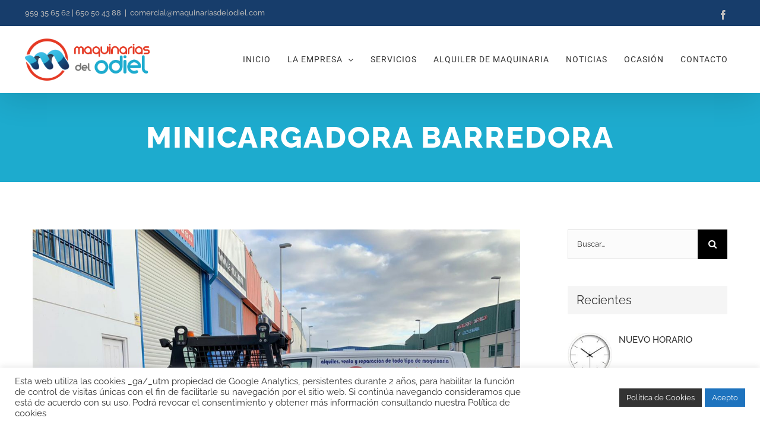

--- FILE ---
content_type: text/html; charset=UTF-8
request_url: https://www.maquinariasdelodiel.com/minicargadora-barredora/
body_size: 19764
content:
<!DOCTYPE html>
<html class="avada-html-layout-wide avada-html-header-position-top" lang="es" prefix="og: http://ogp.me/ns# fb: http://ogp.me/ns/fb#">
<head>
	<meta http-equiv="X-UA-Compatible" content="IE=edge" />
	<meta http-equiv="Content-Type" content="text/html; charset=utf-8"/>
	<meta name="viewport" content="width=device-width, initial-scale=1" />
	<meta name='robots' content='index, follow, max-image-preview:large, max-snippet:-1, max-video-preview:-1' />

	<!-- This site is optimized with the Yoast SEO plugin v19.2 - https://yoast.com/wordpress/plugins/seo/ -->
	<title>MINICARGADORA BARREDORA - Maquinarias del Odiel</title>
	<meta name="description" content="Necesitas barrer. Te ofrecemos nuestra mini cargadora Caterpillar con su implemento de cajón barredor, para situaciones en las que la suciedad deje de ser un problema. Pide presupuesto sin compromiso." />
	<link rel="canonical" href="https://www.maquinariasdelodiel.com/minicargadora-barredora/" />
	<meta property="og:locale" content="es_ES" />
	<meta property="og:type" content="article" />
	<meta property="og:title" content="MINICARGADORA BARREDORA - Maquinarias del Odiel" />
	<meta property="og:description" content="Necesitas barrer. Te ofrecemos nuestra mini cargadora Caterpillar con su implemento de cajón barredor, para situaciones en las que la suciedad deje de ser un problema. Pide presupuesto sin compromiso." />
	<meta property="og:url" content="https://www.maquinariasdelodiel.com/minicargadora-barredora/" />
	<meta property="og:site_name" content="Maquinarias del Odiel" />
	<meta property="article:published_time" content="2021-08-03T08:30:15+00:00" />
	<meta property="article:modified_time" content="2022-07-08T07:56:18+00:00" />
	<meta property="og:image" content="https://www.maquinariasdelodiel.com/wp-content/uploads/2022/07/mini.jpg" />
	<meta property="og:image:width" content="1600" />
	<meta property="og:image:height" content="1200" />
	<meta property="og:image:type" content="image/jpeg" />
	<meta name="author" content="70l7pvuAYD" />
	<meta name="twitter:card" content="summary_large_image" />
	<meta name="twitter:label1" content="Escrito por" />
	<meta name="twitter:data1" content="70l7pvuAYD" />
	<meta name="twitter:label2" content="Tiempo de lectura" />
	<meta name="twitter:data2" content="1 minuto" />
	<script type="application/ld+json" class="yoast-schema-graph">{"@context":"https://schema.org","@graph":[{"@type":"WebSite","@id":"https://www.maquinariasdelodiel.com/#website","url":"https://www.maquinariasdelodiel.com/","name":"Maquinarias del Odiel","description":"Alquiler de todo tipo de maquinaria","potentialAction":[{"@type":"SearchAction","target":{"@type":"EntryPoint","urlTemplate":"https://www.maquinariasdelodiel.com/?s={search_term_string}"},"query-input":"required name=search_term_string"}],"inLanguage":"es"},{"@type":"ImageObject","inLanguage":"es","@id":"https://www.maquinariasdelodiel.com/minicargadora-barredora/#primaryimage","url":"https://www.maquinariasdelodiel.com/wp-content/uploads/2022/07/mini.jpg","contentUrl":"https://www.maquinariasdelodiel.com/wp-content/uploads/2022/07/mini.jpg","width":1600,"height":1200},{"@type":"WebPage","@id":"https://www.maquinariasdelodiel.com/minicargadora-barredora/#webpage","url":"https://www.maquinariasdelodiel.com/minicargadora-barredora/","name":"MINICARGADORA BARREDORA - Maquinarias del Odiel","isPartOf":{"@id":"https://www.maquinariasdelodiel.com/#website"},"primaryImageOfPage":{"@id":"https://www.maquinariasdelodiel.com/minicargadora-barredora/#primaryimage"},"datePublished":"2021-08-03T08:30:15+00:00","dateModified":"2022-07-08T07:56:18+00:00","author":{"@id":"https://www.maquinariasdelodiel.com/#/schema/person/a9a35522530b2988102aea1092386891"},"description":"Necesitas barrer. Te ofrecemos nuestra mini cargadora Caterpillar con su implemento de cajón barredor, para situaciones en las que la suciedad deje de ser un problema. Pide presupuesto sin compromiso.","breadcrumb":{"@id":"https://www.maquinariasdelodiel.com/minicargadora-barredora/#breadcrumb"},"inLanguage":"es","potentialAction":[{"@type":"ReadAction","target":["https://www.maquinariasdelodiel.com/minicargadora-barredora/"]}]},{"@type":"BreadcrumbList","@id":"https://www.maquinariasdelodiel.com/minicargadora-barredora/#breadcrumb","itemListElement":[{"@type":"ListItem","position":1,"name":"Portada","item":"https://www.maquinariasdelodiel.com/"},{"@type":"ListItem","position":2,"name":"MINICARGADORA BARREDORA"}]},{"@type":"Person","@id":"https://www.maquinariasdelodiel.com/#/schema/person/a9a35522530b2988102aea1092386891","name":"70l7pvuAYD","image":{"@type":"ImageObject","inLanguage":"es","@id":"https://www.maquinariasdelodiel.com/#/schema/person/image/","url":"https://secure.gravatar.com/avatar/bfee1beac60f10ae66840c641122c129?s=96&d=mm&r=g","contentUrl":"https://secure.gravatar.com/avatar/bfee1beac60f10ae66840c641122c129?s=96&d=mm&r=g","caption":"70l7pvuAYD"},"sameAs":["https://www.maquinariasdelodiel.com"],"url":"https://www.maquinariasdelodiel.com/author/ucnqvjsybxmuadqxud/"}]}</script>
	<!-- / Yoast SEO plugin. -->


<link rel='dns-prefetch' href='//www.google.com' />
<link rel="alternate" type="application/rss+xml" title="Maquinarias del Odiel &raquo; Feed" href="https://www.maquinariasdelodiel.com/feed/" />
<link rel="alternate" type="application/rss+xml" title="Maquinarias del Odiel &raquo; Feed de los comentarios" href="https://www.maquinariasdelodiel.com/comments/feed/" />
					<link rel="shortcut icon" href="https://www.maquinariasdelodiel.com/wp-content/uploads/2020/08/favicon.jpg" type="image/x-icon" />
		
					<!-- Apple Touch Icon -->
			<link rel="apple-touch-icon" sizes="180x180" href="https://www.maquinariasdelodiel.com/wp-content/uploads/2020/08/favicon.jpg">
		
					<!-- Android Icon -->
			<link rel="icon" sizes="192x192" href="https://www.maquinariasdelodiel.com/wp-content/uploads/2020/08/favicon.jpg">
		
					<!-- MS Edge Icon -->
			<meta name="msapplication-TileImage" content="https://www.maquinariasdelodiel.com/wp-content/uploads/2020/08/favicon.jpg">
				<link rel="alternate" type="application/rss+xml" title="Maquinarias del Odiel &raquo; Comentario MINICARGADORA BARREDORA del feed" href="https://www.maquinariasdelodiel.com/minicargadora-barredora/feed/" />

		<meta property="og:title" content="MINICARGADORA BARREDORA"/>
		<meta property="og:type" content="article"/>
		<meta property="og:url" content="https://www.maquinariasdelodiel.com/minicargadora-barredora/"/>
		<meta property="og:site_name" content="Maquinarias del Odiel"/>
		<meta property="og:description" content="Necesitas barrer. Te ofrecemos nuestra mini cargadora Caterpillar con su implemento de cajón barredor, para situaciones en las que la suciedad deje de ser un problema. Pide presupuesto sin compromiso."/>

									<meta property="og:image" content="https://www.maquinariasdelodiel.com/wp-content/uploads/2022/07/mini.jpg"/>
							<style id='global-styles-inline-css' type='text/css'>
body{--wp--preset--color--black: #000000;--wp--preset--color--cyan-bluish-gray: #abb8c3;--wp--preset--color--white: #ffffff;--wp--preset--color--pale-pink: #f78da7;--wp--preset--color--vivid-red: #cf2e2e;--wp--preset--color--luminous-vivid-orange: #ff6900;--wp--preset--color--luminous-vivid-amber: #fcb900;--wp--preset--color--light-green-cyan: #7bdcb5;--wp--preset--color--vivid-green-cyan: #00d084;--wp--preset--color--pale-cyan-blue: #8ed1fc;--wp--preset--color--vivid-cyan-blue: #0693e3;--wp--preset--color--vivid-purple: #9b51e0;--wp--preset--gradient--vivid-cyan-blue-to-vivid-purple: linear-gradient(135deg,rgba(6,147,227,1) 0%,rgb(155,81,224) 100%);--wp--preset--gradient--light-green-cyan-to-vivid-green-cyan: linear-gradient(135deg,rgb(122,220,180) 0%,rgb(0,208,130) 100%);--wp--preset--gradient--luminous-vivid-amber-to-luminous-vivid-orange: linear-gradient(135deg,rgba(252,185,0,1) 0%,rgba(255,105,0,1) 100%);--wp--preset--gradient--luminous-vivid-orange-to-vivid-red: linear-gradient(135deg,rgba(255,105,0,1) 0%,rgb(207,46,46) 100%);--wp--preset--gradient--very-light-gray-to-cyan-bluish-gray: linear-gradient(135deg,rgb(238,238,238) 0%,rgb(169,184,195) 100%);--wp--preset--gradient--cool-to-warm-spectrum: linear-gradient(135deg,rgb(74,234,220) 0%,rgb(151,120,209) 20%,rgb(207,42,186) 40%,rgb(238,44,130) 60%,rgb(251,105,98) 80%,rgb(254,248,76) 100%);--wp--preset--gradient--blush-light-purple: linear-gradient(135deg,rgb(255,206,236) 0%,rgb(152,150,240) 100%);--wp--preset--gradient--blush-bordeaux: linear-gradient(135deg,rgb(254,205,165) 0%,rgb(254,45,45) 50%,rgb(107,0,62) 100%);--wp--preset--gradient--luminous-dusk: linear-gradient(135deg,rgb(255,203,112) 0%,rgb(199,81,192) 50%,rgb(65,88,208) 100%);--wp--preset--gradient--pale-ocean: linear-gradient(135deg,rgb(255,245,203) 0%,rgb(182,227,212) 50%,rgb(51,167,181) 100%);--wp--preset--gradient--electric-grass: linear-gradient(135deg,rgb(202,248,128) 0%,rgb(113,206,126) 100%);--wp--preset--gradient--midnight: linear-gradient(135deg,rgb(2,3,129) 0%,rgb(40,116,252) 100%);--wp--preset--duotone--dark-grayscale: url('#wp-duotone-dark-grayscale');--wp--preset--duotone--grayscale: url('#wp-duotone-grayscale');--wp--preset--duotone--purple-yellow: url('#wp-duotone-purple-yellow');--wp--preset--duotone--blue-red: url('#wp-duotone-blue-red');--wp--preset--duotone--midnight: url('#wp-duotone-midnight');--wp--preset--duotone--magenta-yellow: url('#wp-duotone-magenta-yellow');--wp--preset--duotone--purple-green: url('#wp-duotone-purple-green');--wp--preset--duotone--blue-orange: url('#wp-duotone-blue-orange');--wp--preset--font-size--small: 11.25px;--wp--preset--font-size--medium: 20px;--wp--preset--font-size--large: 22.5px;--wp--preset--font-size--x-large: 42px;--wp--preset--font-size--normal: 15px;--wp--preset--font-size--xlarge: 30px;--wp--preset--font-size--huge: 45px;}.has-black-color{color: var(--wp--preset--color--black) !important;}.has-cyan-bluish-gray-color{color: var(--wp--preset--color--cyan-bluish-gray) !important;}.has-white-color{color: var(--wp--preset--color--white) !important;}.has-pale-pink-color{color: var(--wp--preset--color--pale-pink) !important;}.has-vivid-red-color{color: var(--wp--preset--color--vivid-red) !important;}.has-luminous-vivid-orange-color{color: var(--wp--preset--color--luminous-vivid-orange) !important;}.has-luminous-vivid-amber-color{color: var(--wp--preset--color--luminous-vivid-amber) !important;}.has-light-green-cyan-color{color: var(--wp--preset--color--light-green-cyan) !important;}.has-vivid-green-cyan-color{color: var(--wp--preset--color--vivid-green-cyan) !important;}.has-pale-cyan-blue-color{color: var(--wp--preset--color--pale-cyan-blue) !important;}.has-vivid-cyan-blue-color{color: var(--wp--preset--color--vivid-cyan-blue) !important;}.has-vivid-purple-color{color: var(--wp--preset--color--vivid-purple) !important;}.has-black-background-color{background-color: var(--wp--preset--color--black) !important;}.has-cyan-bluish-gray-background-color{background-color: var(--wp--preset--color--cyan-bluish-gray) !important;}.has-white-background-color{background-color: var(--wp--preset--color--white) !important;}.has-pale-pink-background-color{background-color: var(--wp--preset--color--pale-pink) !important;}.has-vivid-red-background-color{background-color: var(--wp--preset--color--vivid-red) !important;}.has-luminous-vivid-orange-background-color{background-color: var(--wp--preset--color--luminous-vivid-orange) !important;}.has-luminous-vivid-amber-background-color{background-color: var(--wp--preset--color--luminous-vivid-amber) !important;}.has-light-green-cyan-background-color{background-color: var(--wp--preset--color--light-green-cyan) !important;}.has-vivid-green-cyan-background-color{background-color: var(--wp--preset--color--vivid-green-cyan) !important;}.has-pale-cyan-blue-background-color{background-color: var(--wp--preset--color--pale-cyan-blue) !important;}.has-vivid-cyan-blue-background-color{background-color: var(--wp--preset--color--vivid-cyan-blue) !important;}.has-vivid-purple-background-color{background-color: var(--wp--preset--color--vivid-purple) !important;}.has-black-border-color{border-color: var(--wp--preset--color--black) !important;}.has-cyan-bluish-gray-border-color{border-color: var(--wp--preset--color--cyan-bluish-gray) !important;}.has-white-border-color{border-color: var(--wp--preset--color--white) !important;}.has-pale-pink-border-color{border-color: var(--wp--preset--color--pale-pink) !important;}.has-vivid-red-border-color{border-color: var(--wp--preset--color--vivid-red) !important;}.has-luminous-vivid-orange-border-color{border-color: var(--wp--preset--color--luminous-vivid-orange) !important;}.has-luminous-vivid-amber-border-color{border-color: var(--wp--preset--color--luminous-vivid-amber) !important;}.has-light-green-cyan-border-color{border-color: var(--wp--preset--color--light-green-cyan) !important;}.has-vivid-green-cyan-border-color{border-color: var(--wp--preset--color--vivid-green-cyan) !important;}.has-pale-cyan-blue-border-color{border-color: var(--wp--preset--color--pale-cyan-blue) !important;}.has-vivid-cyan-blue-border-color{border-color: var(--wp--preset--color--vivid-cyan-blue) !important;}.has-vivid-purple-border-color{border-color: var(--wp--preset--color--vivid-purple) !important;}.has-vivid-cyan-blue-to-vivid-purple-gradient-background{background: var(--wp--preset--gradient--vivid-cyan-blue-to-vivid-purple) !important;}.has-light-green-cyan-to-vivid-green-cyan-gradient-background{background: var(--wp--preset--gradient--light-green-cyan-to-vivid-green-cyan) !important;}.has-luminous-vivid-amber-to-luminous-vivid-orange-gradient-background{background: var(--wp--preset--gradient--luminous-vivid-amber-to-luminous-vivid-orange) !important;}.has-luminous-vivid-orange-to-vivid-red-gradient-background{background: var(--wp--preset--gradient--luminous-vivid-orange-to-vivid-red) !important;}.has-very-light-gray-to-cyan-bluish-gray-gradient-background{background: var(--wp--preset--gradient--very-light-gray-to-cyan-bluish-gray) !important;}.has-cool-to-warm-spectrum-gradient-background{background: var(--wp--preset--gradient--cool-to-warm-spectrum) !important;}.has-blush-light-purple-gradient-background{background: var(--wp--preset--gradient--blush-light-purple) !important;}.has-blush-bordeaux-gradient-background{background: var(--wp--preset--gradient--blush-bordeaux) !important;}.has-luminous-dusk-gradient-background{background: var(--wp--preset--gradient--luminous-dusk) !important;}.has-pale-ocean-gradient-background{background: var(--wp--preset--gradient--pale-ocean) !important;}.has-electric-grass-gradient-background{background: var(--wp--preset--gradient--electric-grass) !important;}.has-midnight-gradient-background{background: var(--wp--preset--gradient--midnight) !important;}.has-small-font-size{font-size: var(--wp--preset--font-size--small) !important;}.has-medium-font-size{font-size: var(--wp--preset--font-size--medium) !important;}.has-large-font-size{font-size: var(--wp--preset--font-size--large) !important;}.has-x-large-font-size{font-size: var(--wp--preset--font-size--x-large) !important;}
</style>
<link rel='stylesheet' id='cookie-law-info-css'  href='https://www.maquinariasdelodiel.com/wp-content/plugins/cookie-law-info/public/css/cookie-law-info-public.css?ver=2.1.2' type='text/css' media='all' />
<link rel='stylesheet' id='cookie-law-info-gdpr-css'  href='https://www.maquinariasdelodiel.com/wp-content/plugins/cookie-law-info/public/css/cookie-law-info-gdpr.css?ver=2.1.2' type='text/css' media='all' />
<style id='woocommerce-inline-inline-css' type='text/css'>
.woocommerce form .form-row .required { visibility: visible; }
</style>
<link rel='stylesheet' id='recent-posts-widget-with-thumbnails-public-style-css'  href='https://www.maquinariasdelodiel.com/wp-content/plugins/recent-posts-widget-with-thumbnails/public.css?ver=7.1.1' type='text/css' media='all' />
<link rel='stylesheet' id='fusion-dynamic-css-css'  href='https://www.maquinariasdelodiel.com/wp-content/uploads/fusion-styles/f492b947052e172ab945a6a189b9f18d.min.css?ver=3.7.1' type='text/css' media='all' />
<script type="text/template" id="tmpl-variation-template">
	<div class="woocommerce-variation-description">{{{ data.variation.variation_description }}}</div>
	<div class="woocommerce-variation-price">{{{ data.variation.price_html }}}</div>
	<div class="woocommerce-variation-availability">{{{ data.variation.availability_html }}}</div>
</script>
<script type="text/template" id="tmpl-unavailable-variation-template">
	<p>Lo siento, este producto no está disponible. Por favor, elige otra combinación.</p>
</script>
<script type='text/javascript' src='https://www.maquinariasdelodiel.com/wp-includes/js/jquery/jquery.min.js?ver=3.6.0' id='jquery-core-js'></script>
<script type='text/javascript' src='https://www.maquinariasdelodiel.com/wp-includes/js/jquery/jquery-migrate.min.js?ver=3.3.2' id='jquery-migrate-js'></script>
<script type='text/javascript' id='cookie-law-info-js-extra'>
/* <![CDATA[ */
var Cli_Data = {"nn_cookie_ids":[],"cookielist":[],"non_necessary_cookies":[],"ccpaEnabled":"","ccpaRegionBased":"","ccpaBarEnabled":"","strictlyEnabled":["necessary","obligatoire"],"ccpaType":"gdpr","js_blocking":"1","custom_integration":"","triggerDomRefresh":"","secure_cookies":""};
var cli_cookiebar_settings = {"animate_speed_hide":"500","animate_speed_show":"500","background":"#FFF","border":"#b1a6a6c2","border_on":"","button_1_button_colour":"#1e73be","button_1_button_hover":"#185c98","button_1_link_colour":"#fff","button_1_as_button":"1","button_1_new_win":"","button_2_button_colour":"#333","button_2_button_hover":"#292929","button_2_link_colour":"#ffffff","button_2_as_button":"1","button_2_hidebar":"","button_3_button_colour":"#3566bb","button_3_button_hover":"#2a5296","button_3_link_colour":"#fff","button_3_as_button":"1","button_3_new_win":"","button_4_button_colour":"#000","button_4_button_hover":"#000000","button_4_link_colour":"#ffffff","button_4_as_button":"1","button_7_button_colour":"#61a229","button_7_button_hover":"#4e8221","button_7_link_colour":"#fff","button_7_as_button":"1","button_7_new_win":"","font_family":"inherit","header_fix":"","notify_animate_hide":"1","notify_animate_show":"","notify_div_id":"#cookie-law-info-bar","notify_position_horizontal":"right","notify_position_vertical":"bottom","scroll_close":"","scroll_close_reload":"","accept_close_reload":"","reject_close_reload":"","showagain_tab":"1","showagain_background":"#fff","showagain_border":"#000","showagain_div_id":"#cookie-law-info-again","showagain_x_position":"100px","text":"#333333","show_once_yn":"","show_once":"10000","logging_on":"","as_popup":"","popup_overlay":"1","bar_heading_text":"","cookie_bar_as":"banner","popup_showagain_position":"bottom-right","widget_position":"left"};
var log_object = {"ajax_url":"https:\/\/www.maquinariasdelodiel.com\/wp-admin\/admin-ajax.php"};
/* ]]> */
</script>
<script type='text/javascript' src='https://www.maquinariasdelodiel.com/wp-content/plugins/cookie-law-info/public/js/cookie-law-info-public.js?ver=2.1.2' id='cookie-law-info-js'></script>
<link rel="https://api.w.org/" href="https://www.maquinariasdelodiel.com/wp-json/" /><link rel="alternate" type="application/json" href="https://www.maquinariasdelodiel.com/wp-json/wp/v2/posts/1576" /><link rel="EditURI" type="application/rsd+xml" title="RSD" href="https://www.maquinariasdelodiel.com/xmlrpc.php?rsd" />
<link rel="wlwmanifest" type="application/wlwmanifest+xml" href="https://www.maquinariasdelodiel.com/wp-includes/wlwmanifest.xml" /> 
<meta name="generator" content="WordPress 6.0.11" />
<meta name="generator" content="WooCommerce 6.6.1" />
<link rel='shortlink' href='https://www.maquinariasdelodiel.com/?p=1576' />
<link rel="alternate" type="application/json+oembed" href="https://www.maquinariasdelodiel.com/wp-json/oembed/1.0/embed?url=https%3A%2F%2Fwww.maquinariasdelodiel.com%2Fminicargadora-barredora%2F" />
<link rel="alternate" type="text/xml+oembed" href="https://www.maquinariasdelodiel.com/wp-json/oembed/1.0/embed?url=https%3A%2F%2Fwww.maquinariasdelodiel.com%2Fminicargadora-barredora%2F&#038;format=xml" />
		<link rel="manifest" href="https://www.maquinariasdelodiel.com/wp-json/wp/v2/web-app-manifest">
		<meta name="theme-color" content="#ffffff">
						<meta name="apple-mobile-web-app-capable" content="yes">
				<meta name="mobile-web-app-capable" content="yes">

				<link rel="apple-touch-startup-image" href="https://www.maquinariasdelodiel.com/wp-content/uploads/2020/08/cropped-icono-maquinarias-del-odiel-1-192x192.png">

				<meta name="apple-mobile-web-app-title" content="Maquinarias">
		<meta name="application-name" content="Maquinarias">
		<style type="text/css" id="css-fb-visibility">@media screen and (max-width: 640px){.fusion-no-small-visibility{display:none !important;}body:not(.fusion-builder-ui-wireframe) .sm-text-align-center{text-align:center !important;}body:not(.fusion-builder-ui-wireframe) .sm-text-align-left{text-align:left !important;}body:not(.fusion-builder-ui-wireframe) .sm-text-align-right{text-align:right !important;}body:not(.fusion-builder-ui-wireframe) .sm-flex-align-center{justify-content:center !important;}body:not(.fusion-builder-ui-wireframe) .sm-flex-align-flex-start{justify-content:flex-start !important;}body:not(.fusion-builder-ui-wireframe) .sm-flex-align-flex-end{justify-content:flex-end !important;}body:not(.fusion-builder-ui-wireframe) .sm-mx-auto{margin-left:auto !important;margin-right:auto !important;}body:not(.fusion-builder-ui-wireframe) .sm-ml-auto{margin-left:auto !important;}body:not(.fusion-builder-ui-wireframe) .sm-mr-auto{margin-right:auto !important;}body:not(.fusion-builder-ui-wireframe) .fusion-absolute-position-small{position:absolute;top:auto;width:100%;}}@media screen and (min-width: 641px) and (max-width: 1024px){.fusion-no-medium-visibility{display:none !important;}body:not(.fusion-builder-ui-wireframe) .md-text-align-center{text-align:center !important;}body:not(.fusion-builder-ui-wireframe) .md-text-align-left{text-align:left !important;}body:not(.fusion-builder-ui-wireframe) .md-text-align-right{text-align:right !important;}body:not(.fusion-builder-ui-wireframe) .md-flex-align-center{justify-content:center !important;}body:not(.fusion-builder-ui-wireframe) .md-flex-align-flex-start{justify-content:flex-start !important;}body:not(.fusion-builder-ui-wireframe) .md-flex-align-flex-end{justify-content:flex-end !important;}body:not(.fusion-builder-ui-wireframe) .md-mx-auto{margin-left:auto !important;margin-right:auto !important;}body:not(.fusion-builder-ui-wireframe) .md-ml-auto{margin-left:auto !important;}body:not(.fusion-builder-ui-wireframe) .md-mr-auto{margin-right:auto !important;}body:not(.fusion-builder-ui-wireframe) .fusion-absolute-position-medium{position:absolute;top:auto;width:100%;}}@media screen and (min-width: 1025px){.fusion-no-large-visibility{display:none !important;}body:not(.fusion-builder-ui-wireframe) .lg-text-align-center{text-align:center !important;}body:not(.fusion-builder-ui-wireframe) .lg-text-align-left{text-align:left !important;}body:not(.fusion-builder-ui-wireframe) .lg-text-align-right{text-align:right !important;}body:not(.fusion-builder-ui-wireframe) .lg-flex-align-center{justify-content:center !important;}body:not(.fusion-builder-ui-wireframe) .lg-flex-align-flex-start{justify-content:flex-start !important;}body:not(.fusion-builder-ui-wireframe) .lg-flex-align-flex-end{justify-content:flex-end !important;}body:not(.fusion-builder-ui-wireframe) .lg-mx-auto{margin-left:auto !important;margin-right:auto !important;}body:not(.fusion-builder-ui-wireframe) .lg-ml-auto{margin-left:auto !important;}body:not(.fusion-builder-ui-wireframe) .lg-mr-auto{margin-right:auto !important;}body:not(.fusion-builder-ui-wireframe) .fusion-absolute-position-large{position:absolute;top:auto;width:100%;}}</style>	<noscript><style>.woocommerce-product-gallery{ opacity: 1 !important; }</style></noscript>
	<link rel="icon" href="https://www.maquinariasdelodiel.com/wp-content/uploads/2020/08/cropped-icono-maquinarias-del-odiel-1-32x32.png" sizes="32x32" />
<link rel="icon" href="https://www.maquinariasdelodiel.com/wp-content/uploads/2020/08/cropped-icono-maquinarias-del-odiel-1-192x192.png" sizes="192x192" />
<link rel="apple-touch-icon" href="https://www.maquinariasdelodiel.com/wp-content/uploads/2020/08/cropped-icono-maquinarias-del-odiel-1-180x180.png" />
<meta name="msapplication-TileImage" content="https://www.maquinariasdelodiel.com/wp-content/uploads/2020/08/cropped-icono-maquinarias-del-odiel-1-270x270.png" />
		<style type="text/css" id="wp-custom-css">
			.fusion-icon-twitter:before {
    content: "\e605";
}		</style>
				<script type="text/javascript">
			var doc = document.documentElement;
			doc.setAttribute( 'data-useragent', navigator.userAgent );
		</script>
		
	</head>

<body class="post-template-default single single-post postid-1576 single-format-standard theme-Avada the7-core-ver-2.5.0.1 woocommerce-no-js fusion-image-hovers fusion-pagination-sizing fusion-button_type-flat fusion-button_span-no fusion-button_gradient-linear avada-image-rollover-circle-yes avada-image-rollover-yes avada-image-rollover-direction-center_vertical fusion-body ltr fusion-sticky-header no-tablet-sticky-header no-mobile-sticky-header avada-has-rev-slider-styles fusion-disable-outline fusion-sub-menu-fade mobile-logo-pos-left layout-wide-mode avada-has-boxed-modal-shadow-none layout-scroll-offset-full avada-has-zero-margin-offset-top has-sidebar fusion-top-header menu-text-align-center fusion-woo-product-design-clean fusion-woo-shop-page-columns-4 fusion-woo-related-columns-4 fusion-woo-archive-page-columns-3 avada-has-woo-gallery-disabled woo-sale-badge-circle woo-outofstock-badge-top_bar mobile-menu-design-modern fusion-show-pagination-text fusion-header-layout-v3 avada-responsive avada-footer-fx-none avada-menu-highlight-style-bottombar fusion-search-form-classic fusion-main-menu-search-dropdown fusion-avatar-square avada-dropdown-styles avada-blog-layout-large avada-blog-archive-layout-grid avada-header-shadow-yes avada-menu-icon-position-left avada-has-megamenu-shadow avada-has-mainmenu-dropdown-divider avada-has-header-100-width avada-has-pagetitle-bg-full avada-has-100-footer avada-has-breadcrumb-mobile-hidden avada-has-titlebar-bar_and_content avada-social-full-transparent avada-has-pagination-padding avada-flyout-menu-direction-fade avada-ec-views-v1" >
	<svg xmlns="http://www.w3.org/2000/svg" viewBox="0 0 0 0" width="0" height="0" focusable="false" role="none" style="visibility: hidden; position: absolute; left: -9999px; overflow: hidden;" ><defs><filter id="wp-duotone-dark-grayscale"><feColorMatrix color-interpolation-filters="sRGB" type="matrix" values=" .299 .587 .114 0 0 .299 .587 .114 0 0 .299 .587 .114 0 0 .299 .587 .114 0 0 " /><feComponentTransfer color-interpolation-filters="sRGB" ><feFuncR type="table" tableValues="0 0.49803921568627" /><feFuncG type="table" tableValues="0 0.49803921568627" /><feFuncB type="table" tableValues="0 0.49803921568627" /><feFuncA type="table" tableValues="1 1" /></feComponentTransfer><feComposite in2="SourceGraphic" operator="in" /></filter></defs></svg><svg xmlns="http://www.w3.org/2000/svg" viewBox="0 0 0 0" width="0" height="0" focusable="false" role="none" style="visibility: hidden; position: absolute; left: -9999px; overflow: hidden;" ><defs><filter id="wp-duotone-grayscale"><feColorMatrix color-interpolation-filters="sRGB" type="matrix" values=" .299 .587 .114 0 0 .299 .587 .114 0 0 .299 .587 .114 0 0 .299 .587 .114 0 0 " /><feComponentTransfer color-interpolation-filters="sRGB" ><feFuncR type="table" tableValues="0 1" /><feFuncG type="table" tableValues="0 1" /><feFuncB type="table" tableValues="0 1" /><feFuncA type="table" tableValues="1 1" /></feComponentTransfer><feComposite in2="SourceGraphic" operator="in" /></filter></defs></svg><svg xmlns="http://www.w3.org/2000/svg" viewBox="0 0 0 0" width="0" height="0" focusable="false" role="none" style="visibility: hidden; position: absolute; left: -9999px; overflow: hidden;" ><defs><filter id="wp-duotone-purple-yellow"><feColorMatrix color-interpolation-filters="sRGB" type="matrix" values=" .299 .587 .114 0 0 .299 .587 .114 0 0 .299 .587 .114 0 0 .299 .587 .114 0 0 " /><feComponentTransfer color-interpolation-filters="sRGB" ><feFuncR type="table" tableValues="0.54901960784314 0.98823529411765" /><feFuncG type="table" tableValues="0 1" /><feFuncB type="table" tableValues="0.71764705882353 0.25490196078431" /><feFuncA type="table" tableValues="1 1" /></feComponentTransfer><feComposite in2="SourceGraphic" operator="in" /></filter></defs></svg><svg xmlns="http://www.w3.org/2000/svg" viewBox="0 0 0 0" width="0" height="0" focusable="false" role="none" style="visibility: hidden; position: absolute; left: -9999px; overflow: hidden;" ><defs><filter id="wp-duotone-blue-red"><feColorMatrix color-interpolation-filters="sRGB" type="matrix" values=" .299 .587 .114 0 0 .299 .587 .114 0 0 .299 .587 .114 0 0 .299 .587 .114 0 0 " /><feComponentTransfer color-interpolation-filters="sRGB" ><feFuncR type="table" tableValues="0 1" /><feFuncG type="table" tableValues="0 0.27843137254902" /><feFuncB type="table" tableValues="0.5921568627451 0.27843137254902" /><feFuncA type="table" tableValues="1 1" /></feComponentTransfer><feComposite in2="SourceGraphic" operator="in" /></filter></defs></svg><svg xmlns="http://www.w3.org/2000/svg" viewBox="0 0 0 0" width="0" height="0" focusable="false" role="none" style="visibility: hidden; position: absolute; left: -9999px; overflow: hidden;" ><defs><filter id="wp-duotone-midnight"><feColorMatrix color-interpolation-filters="sRGB" type="matrix" values=" .299 .587 .114 0 0 .299 .587 .114 0 0 .299 .587 .114 0 0 .299 .587 .114 0 0 " /><feComponentTransfer color-interpolation-filters="sRGB" ><feFuncR type="table" tableValues="0 0" /><feFuncG type="table" tableValues="0 0.64705882352941" /><feFuncB type="table" tableValues="0 1" /><feFuncA type="table" tableValues="1 1" /></feComponentTransfer><feComposite in2="SourceGraphic" operator="in" /></filter></defs></svg><svg xmlns="http://www.w3.org/2000/svg" viewBox="0 0 0 0" width="0" height="0" focusable="false" role="none" style="visibility: hidden; position: absolute; left: -9999px; overflow: hidden;" ><defs><filter id="wp-duotone-magenta-yellow"><feColorMatrix color-interpolation-filters="sRGB" type="matrix" values=" .299 .587 .114 0 0 .299 .587 .114 0 0 .299 .587 .114 0 0 .299 .587 .114 0 0 " /><feComponentTransfer color-interpolation-filters="sRGB" ><feFuncR type="table" tableValues="0.78039215686275 1" /><feFuncG type="table" tableValues="0 0.94901960784314" /><feFuncB type="table" tableValues="0.35294117647059 0.47058823529412" /><feFuncA type="table" tableValues="1 1" /></feComponentTransfer><feComposite in2="SourceGraphic" operator="in" /></filter></defs></svg><svg xmlns="http://www.w3.org/2000/svg" viewBox="0 0 0 0" width="0" height="0" focusable="false" role="none" style="visibility: hidden; position: absolute; left: -9999px; overflow: hidden;" ><defs><filter id="wp-duotone-purple-green"><feColorMatrix color-interpolation-filters="sRGB" type="matrix" values=" .299 .587 .114 0 0 .299 .587 .114 0 0 .299 .587 .114 0 0 .299 .587 .114 0 0 " /><feComponentTransfer color-interpolation-filters="sRGB" ><feFuncR type="table" tableValues="0.65098039215686 0.40392156862745" /><feFuncG type="table" tableValues="0 1" /><feFuncB type="table" tableValues="0.44705882352941 0.4" /><feFuncA type="table" tableValues="1 1" /></feComponentTransfer><feComposite in2="SourceGraphic" operator="in" /></filter></defs></svg><svg xmlns="http://www.w3.org/2000/svg" viewBox="0 0 0 0" width="0" height="0" focusable="false" role="none" style="visibility: hidden; position: absolute; left: -9999px; overflow: hidden;" ><defs><filter id="wp-duotone-blue-orange"><feColorMatrix color-interpolation-filters="sRGB" type="matrix" values=" .299 .587 .114 0 0 .299 .587 .114 0 0 .299 .587 .114 0 0 .299 .587 .114 0 0 " /><feComponentTransfer color-interpolation-filters="sRGB" ><feFuncR type="table" tableValues="0.098039215686275 1" /><feFuncG type="table" tableValues="0 0.66274509803922" /><feFuncB type="table" tableValues="0.84705882352941 0.41960784313725" /><feFuncA type="table" tableValues="1 1" /></feComponentTransfer><feComposite in2="SourceGraphic" operator="in" /></filter></defs></svg>	<a class="skip-link screen-reader-text" href="#content">Saltar al contenido</a>

	<div id="boxed-wrapper">
		<div class="fusion-sides-frame"></div>
		<div id="wrapper" class="fusion-wrapper">
			<div id="home" style="position:relative;top:-1px;"></div>
			
				
			<header class="fusion-header-wrapper fusion-header-shadow">
				<div class="fusion-header-v3 fusion-logo-alignment fusion-logo-left fusion-sticky-menu- fusion-sticky-logo- fusion-mobile-logo-  fusion-mobile-menu-design-modern">
					
<div class="fusion-secondary-header">
	<div class="fusion-row">
					<div class="fusion-alignleft">
				<div class="fusion-contact-info"><span class="fusion-contact-info-phone-number">959 35 65 62 | 650 50 43 88</span><span class="fusion-header-separator">|</span><span class="fusion-contact-info-email-address"><a href="mailto:&#99;o&#109;&#101;&#114;ci&#97;l&#64;&#109;a&#113;ui&#110;&#97;&#114;&#105;&#97;sd&#101;lo&#100;&#105;e&#108;&#46;&#99;o&#109;">&#99;o&#109;&#101;&#114;ci&#97;l&#64;&#109;a&#113;ui&#110;&#97;&#114;&#105;&#97;sd&#101;lo&#100;&#105;e&#108;&#46;&#99;o&#109;</a></span></div>			</div>
							<div class="fusion-alignright">
				<div class="fusion-social-links-header"><div class="fusion-social-networks"><div class="fusion-social-networks-wrapper"><a  class="fusion-social-network-icon fusion-tooltip fusion-facebook awb-icon-facebook" style data-placement="bottom" data-title="Facebook" data-toggle="tooltip" title="Facebook" href="https://www.facebook.com/MaquinariasDelOdiel" target="_blank" rel="noreferrer"><span class="screen-reader-text">Facebook</span></a></div></div></div>			</div>
			</div>
</div>
<div class="fusion-header-sticky-height"></div>
<div class="fusion-header">
	<div class="fusion-row">
					<div class="fusion-logo" data-margin-top="20px" data-margin-bottom="20px" data-margin-left="0px" data-margin-right="0px">
			<a class="fusion-logo-link"  href="https://www.maquinariasdelodiel.com/" >

						<!-- standard logo -->
			<img src="https://www.maquinariasdelodiel.com/wp-content/uploads/2020/08/logo_maquinarias_del_odiel.png" srcset="https://www.maquinariasdelodiel.com/wp-content/uploads/2020/08/logo_maquinarias_del_odiel.png 1x, https://www.maquinariasdelodiel.com/wp-content/uploads/2020/08/logo_maquinarias_del_odiel.png 2x" width="576" height="194" style="max-height:194px;height:auto;" alt="Maquinarias del Odiel Logo" data-retina_logo_url="https://www.maquinariasdelodiel.com/wp-content/uploads/2020/08/logo_maquinarias_del_odiel.png" class="fusion-standard-logo" />

			
					</a>
		</div>		<nav class="fusion-main-menu" aria-label="Menú principal"><ul id="menu-menu-principal" class="fusion-menu"><li  id="menu-item-22"  class="menu-item menu-item-type-post_type menu-item-object-page menu-item-home menu-item-22"  data-item-id="22"><a  href="https://www.maquinariasdelodiel.com/" class="fusion-bottombar-highlight"><span class="menu-text">INICIO</span></a></li><li  id="menu-item-21"  class="menu-item menu-item-type-post_type menu-item-object-page menu-item-has-children menu-item-21 fusion-dropdown-menu"  data-item-id="21"><a  href="https://www.maquinariasdelodiel.com/la-empresa/" class="fusion-bottombar-highlight"><span class="menu-text">LA EMPRESA</span> <span class="fusion-caret"><i class="fusion-dropdown-indicator" aria-hidden="true"></i></span></a><ul class="sub-menu"><li  id="menu-item-1446"  class="menu-item menu-item-type-post_type menu-item-object-page menu-item-1446 fusion-dropdown-submenu" ><a  href="https://www.maquinariasdelodiel.com/la-empresa/politica-de-calidad-y-medioambiente/" class="fusion-bottombar-highlight"><span>Política de Calidad y Medioambiente</span></a></li></ul></li><li  id="menu-item-20"  class="menu-item menu-item-type-post_type menu-item-object-page menu-item-20"  data-item-id="20"><a  href="https://www.maquinariasdelodiel.com/servicios/" class="fusion-bottombar-highlight"><span class="menu-text">SERVICIOS</span></a></li><li  id="menu-item-1334"  class="menu-item menu-item-type-post_type menu-item-object-page menu-item-1334"  data-item-id="1334"><a  href="https://www.maquinariasdelodiel.com/alquiler-de-maquinaria/" class="fusion-bottombar-highlight"><span class="menu-text">ALQUILER DE MAQUINARIA</span></a></li><li  id="menu-item-18"  class="menu-item menu-item-type-post_type menu-item-object-page menu-item-18"  data-item-id="18"><a  href="https://www.maquinariasdelodiel.com/noticias/" class="fusion-bottombar-highlight"><span class="menu-text">NOTICIAS</span></a></li><li  id="menu-item-1495"  class="menu-item menu-item-type-post_type menu-item-object-page menu-item-1495"  data-item-id="1495"><a  href="https://www.maquinariasdelodiel.com/maquinaria-de-ocasion/" class="fusion-bottombar-highlight"><span class="menu-text">OCASIÓN</span></a></li><li  id="menu-item-17"  class="menu-item menu-item-type-post_type menu-item-object-page menu-item-17"  data-item-id="17"><a  href="https://www.maquinariasdelodiel.com/contacto/" class="fusion-bottombar-highlight"><span class="menu-text">CONTACTO</span></a></li></ul></nav>	<div class="fusion-mobile-menu-icons">
							<a href="#" class="fusion-icon awb-icon-bars" aria-label="Alternar menú móvil" aria-expanded="false"></a>
		
		
		
			</div>

<nav class="fusion-mobile-nav-holder fusion-mobile-menu-text-align-left" aria-label="Main Menu Mobile"></nav>

					</div>
</div>
				</div>
				<div class="fusion-clearfix"></div>
			</header>
							
						<div id="sliders-container" class="fusion-slider-visibility">
					</div>
				
				
			
			<div class="avada-page-titlebar-wrapper" role="banner">
	<div class="fusion-page-title-bar fusion-page-title-bar-breadcrumbs fusion-page-title-bar-center">
		<div class="fusion-page-title-row">
			<div class="fusion-page-title-wrapper">
				<div class="fusion-page-title-captions">

																							<h1 class="entry-title">MINICARGADORA BARREDORA</h1>

											
																
				</div>

				
			</div>
		</div>
	</div>
</div>

						<main id="main" class="clearfix ">
				<div class="fusion-row" style="">

<section id="content" style="float: left;">
	
					<article id="post-1576" class="post post-1576 type-post status-publish format-standard has-post-thumbnail hentry category-noticias">
										<span class="entry-title" style="display: none;">MINICARGADORA BARREDORA</span>
			
														<div class="fusion-flexslider flexslider fusion-flexslider-loading post-slideshow fusion-post-slideshow">
				<ul class="slides">
																<li>
																																<a href="https://www.maquinariasdelodiel.com/wp-content/uploads/2022/07/mini.jpg" data-rel="iLightbox[gallery1576]" title="" data-title="mini" data-caption="" aria-label="mini">
										<span class="screen-reader-text">Ver imagen más grande</span>
										<img width="1600" height="1200" src="https://www.maquinariasdelodiel.com/wp-content/uploads/2022/07/mini.jpg" class="attachment-full size-full wp-post-image" alt="" srcset="https://www.maquinariasdelodiel.com/wp-content/uploads/2022/07/mini-200x150.jpg 200w, https://www.maquinariasdelodiel.com/wp-content/uploads/2022/07/mini-400x300.jpg 400w, https://www.maquinariasdelodiel.com/wp-content/uploads/2022/07/mini-600x450.jpg 600w, https://www.maquinariasdelodiel.com/wp-content/uploads/2022/07/mini-800x600.jpg 800w, https://www.maquinariasdelodiel.com/wp-content/uploads/2022/07/mini-1200x900.jpg 1200w, https://www.maquinariasdelodiel.com/wp-content/uploads/2022/07/mini.jpg 1600w" sizes="(max-width: 1024px) 100vw, (max-width: 640px) 100vw, 1200px" />									</a>
																					</li>

																																																																																																															</ul>
			</div>
						
						<div class="post-content">
				<p>Necesitas barrer. Te ofrecemos nuestra mini cargadora Caterpillar con su implemento de cajón barredor, para situaciones en las que la suciedad deje de ser un problema. Pide presupuesto sin compromiso.</p>
							</div>

												<div class="fusion-meta-info"><div class="fusion-meta-info-wrapper"><span class="vcard rich-snippet-hidden"><span class="fn"><a href="https://www.maquinariasdelodiel.com/author/ucnqvjsybxmuadqxud/" title="Entradas de 70l7pvuAYD" rel="author">70l7pvuAYD</a></span></span><span class="updated rich-snippet-hidden">2022-07-08T09:56:18+02:00</span><span> 3 agosto 2021</span><span class="fusion-inline-sep">|</span><a href="https://www.maquinariasdelodiel.com/category/noticias/" rel="category tag">Noticias</a><span class="fusion-inline-sep">|</span></div></div>													<div class="fusion-sharing-box fusion-theme-sharing-box fusion-single-sharing-box">
		<h4>Comparte esta publicación</h4>
		<div class="fusion-social-networks boxed-icons"><div class="fusion-social-networks-wrapper"><a  class="fusion-social-network-icon fusion-tooltip fusion-facebook awb-icon-facebook" style="color:#ffffff;background-color:#3b5998;border-color:#3b5998;" data-placement="top" data-title="Facebook" data-toggle="tooltip" title="Facebook" href="https://www.facebook.com/sharer.php?u=https%3A%2F%2Fwww.maquinariasdelodiel.com%2Fminicargadora-barredora%2F&amp;t=MINICARGADORA%20BARREDORA" target="_blank" rel="noreferrer"><span class="screen-reader-text">Facebook</span></a><a  class="fusion-social-network-icon fusion-tooltip fusion-twitter awb-icon-twitter" style="color:#ffffff;background-color:#55acee;border-color:#55acee;" data-placement="top" data-title="Twitter" data-toggle="tooltip" title="Twitter" href="https://twitter.com/share?url=https%3A%2F%2Fwww.maquinariasdelodiel.com%2Fminicargadora-barredora%2F&amp;text=MINICARGADORA%20BARREDORA" target="_blank" rel="noopener noreferrer"><span class="screen-reader-text">Twitter</span></a><a  class="fusion-social-network-icon fusion-tooltip fusion-linkedin awb-icon-linkedin" style="color:#ffffff;background-color:#0077b5;border-color:#0077b5;" data-placement="top" data-title="LinkedIn" data-toggle="tooltip" title="LinkedIn" href="https://www.linkedin.com/shareArticle?mini=true&amp;url=https%3A%2F%2Fwww.maquinariasdelodiel.com%2Fminicargadora-barredora%2F&amp;title=MINICARGADORA%20BARREDORA&amp;summary=Necesitas%20barrer.%20Te%20ofrecemos%20nuestra%20mini%20cargadora%20Caterpillar%20con%20su%20implemento%20de%20caj%C3%B3n%20barredor%2C%20para%20situaciones%20en%20las%20que%20la%20suciedad%20deje%20de%20ser%20un%20problema.%20Pide%20presupuesto%20sin%20compromiso." target="_blank" rel="noopener noreferrer"><span class="screen-reader-text">LinkedIn</span></a><a  class="fusion-social-network-icon fusion-tooltip fusion-whatsapp awb-icon-whatsapp" style="color:#ffffff;background-color:#77e878;border-color:#77e878;" data-placement="top" data-title="WhatsApp" data-toggle="tooltip" title="WhatsApp" href="https://api.whatsapp.com/send?text=https%3A%2F%2Fwww.maquinariasdelodiel.com%2Fminicargadora-barredora%2F" target="_blank" rel="noopener noreferrer"><span class="screen-reader-text">WhatsApp</span></a><a  class="fusion-social-network-icon fusion-tooltip fusion-pinterest awb-icon-pinterest" style="color:#ffffff;background-color:#bd081c;border-color:#bd081c;" data-placement="top" data-title="Pinterest" data-toggle="tooltip" title="Pinterest" href="https://pinterest.com/pin/create/button/?url=https%3A%2F%2Fwww.maquinariasdelodiel.com%2Fminicargadora-barredora%2F&amp;description=Necesitas%20barrer.%20Te%20ofrecemos%20nuestra%20mini%20cargadora%20Caterpillar%20con%20su%20implemento%20de%20caj%C3%B3n%20barredor%2C%20para%20situaciones%20en%20las%20que%20la%20suciedad%20deje%20de%20ser%20un%20problema.%20Pide%20presupuesto%20sin%20compromiso.&amp;media=https%3A%2F%2Fwww.maquinariasdelodiel.com%2Fwp-content%2Fuploads%2F2022%2F07%2Fmini.jpg" target="_blank" rel="noopener noreferrer"><span class="screen-reader-text">Pinterest</span></a><a  class="fusion-social-network-icon fusion-tooltip fusion-mail awb-icon-mail fusion-last-social-icon" style="color:#ffffff;background-color:#000000;border-color:#000000;" data-placement="top" data-title="Correo electrónico" data-toggle="tooltip" title="Correo electrónico" href="mailto:?body=https://www.maquinariasdelodiel.com/minicargadora-barredora/&amp;subject=MINICARGADORA%20BARREDORA" target="_self" rel="noopener noreferrer"><span class="screen-reader-text">Correo electrónico</span></a><div class="fusion-clearfix"></div></div></div>	</div>
													<section class="related-posts single-related-posts">
				<div class="fusion-title fusion-title-size-three sep-none fusion-sep-none" style="margin-top:0px;margin-bottom:20px;">
				<h3 class="title-heading-left" style="margin:0;">
					Artículos relacionados				</h3>
			</div>
			
	
	
	
					<div class="fusion-carousel fusion-carousel-title-below-image" data-imagesize="auto" data-metacontent="yes" data-autoplay="no" data-touchscroll="no" data-columns="2" data-itemmargin="35px" data-itemwidth="180" data-scrollitems="">
		<div class="fusion-carousel-positioner">
			<ul class="fusion-carousel-holder">
																							<li class="fusion-carousel-item">
						<div class="fusion-carousel-item-wrapper">
							<div  class="fusion-image-wrapper" aria-haspopup="true">
				<img width="1915" height="1176" src="https://www.maquinariasdelodiel.com/wp-content/uploads/2024/04/grupos.jpg" class="attachment-full size-full wp-post-image" alt="" loading="lazy" srcset="https://www.maquinariasdelodiel.com/wp-content/uploads/2024/04/grupos-200x123.jpg 200w, https://www.maquinariasdelodiel.com/wp-content/uploads/2024/04/grupos-400x246.jpg 400w, https://www.maquinariasdelodiel.com/wp-content/uploads/2024/04/grupos-600x368.jpg 600w, https://www.maquinariasdelodiel.com/wp-content/uploads/2024/04/grupos-800x491.jpg 800w, https://www.maquinariasdelodiel.com/wp-content/uploads/2024/04/grupos-1200x737.jpg 1200w, https://www.maquinariasdelodiel.com/wp-content/uploads/2024/04/grupos.jpg 1915w" sizes="(min-width: 2200px) 100vw, (min-width: 722px) 411px, (min-width: 640px) 722px, " /><div class="fusion-rollover">
	<div class="fusion-rollover-content">

														<a class="fusion-rollover-link" href="https://www.maquinariasdelodiel.com/renovando-grupos-electrogenos/">RENOVANDO GRUPOS ELECTROGENOS</a>
			
														
								
													<div class="fusion-rollover-sep"></div>
				
																		<a class="fusion-rollover-gallery" href="https://www.maquinariasdelodiel.com/wp-content/uploads/2024/04/grupos.jpg" data-id="1748" data-rel="iLightbox[gallery]" data-title="grupos" data-caption="">
						Galería					</a>
														
		
								
								
		
						<a class="fusion-link-wrapper" href="https://www.maquinariasdelodiel.com/renovando-grupos-electrogenos/" aria-label="RENOVANDO GRUPOS ELECTROGENOS"></a>
	</div>
</div>
</div>
																							<h4 class="fusion-carousel-title">
									<a class="fusion-related-posts-title-link" href="https://www.maquinariasdelodiel.com/renovando-grupos-electrogenos/" target="_self" title="RENOVANDO GRUPOS ELECTROGENOS">RENOVANDO GRUPOS ELECTROGENOS</a>
								</h4>

								<div class="fusion-carousel-meta">
									
									<span class="fusion-date"> 25 abril 2024</span>

																			<span class="fusion-inline-sep">|</span>
										<span><a href="https://www.maquinariasdelodiel.com/renovando-grupos-electrogenos/#respond">Sin comentarios</a></span>
																	</div><!-- fusion-carousel-meta -->
													</div><!-- fusion-carousel-item-wrapper -->
					</li>
																			<li class="fusion-carousel-item">
						<div class="fusion-carousel-item-wrapper">
							<div  class="fusion-image-wrapper" aria-haspopup="true">
				<img width="2016" height="1512" src="https://www.maquinariasdelodiel.com/wp-content/uploads/2024/02/IMG_3201.jpg" class="attachment-full size-full wp-post-image" alt="" loading="lazy" srcset="https://www.maquinariasdelodiel.com/wp-content/uploads/2024/02/IMG_3201-200x150.jpg 200w, https://www.maquinariasdelodiel.com/wp-content/uploads/2024/02/IMG_3201-400x300.jpg 400w, https://www.maquinariasdelodiel.com/wp-content/uploads/2024/02/IMG_3201-600x450.jpg 600w, https://www.maquinariasdelodiel.com/wp-content/uploads/2024/02/IMG_3201-800x600.jpg 800w, https://www.maquinariasdelodiel.com/wp-content/uploads/2024/02/IMG_3201-1200x900.jpg 1200w, https://www.maquinariasdelodiel.com/wp-content/uploads/2024/02/IMG_3201.jpg 2016w" sizes="(min-width: 2200px) 100vw, (min-width: 722px) 411px, (min-width: 640px) 722px, " /><div class="fusion-rollover">
	<div class="fusion-rollover-content">

														<a class="fusion-rollover-link" href="https://www.maquinariasdelodiel.com/midiexcavadora-kubota-8tn/">MIDIEXCAVADORA KUBOTA 8TN</a>
			
														
								
													<div class="fusion-rollover-sep"></div>
				
																		<a class="fusion-rollover-gallery" href="https://www.maquinariasdelodiel.com/wp-content/uploads/2024/02/IMG_3201.jpg" data-id="1658" data-rel="iLightbox[gallery]" data-title="IMG_3201" data-caption="">
						Galería					</a>
														
		
								
								
		
						<a class="fusion-link-wrapper" href="https://www.maquinariasdelodiel.com/midiexcavadora-kubota-8tn/" aria-label="MIDIEXCAVADORA KUBOTA 8TN"></a>
	</div>
</div>
</div>
																							<h4 class="fusion-carousel-title">
									<a class="fusion-related-posts-title-link" href="https://www.maquinariasdelodiel.com/midiexcavadora-kubota-8tn/" target="_self" title="MIDIEXCAVADORA KUBOTA 8TN">MIDIEXCAVADORA KUBOTA 8TN</a>
								</h4>

								<div class="fusion-carousel-meta">
									
									<span class="fusion-date"> 23 abril 2024</span>

																			<span class="fusion-inline-sep">|</span>
										<span><a href="https://www.maquinariasdelodiel.com/midiexcavadora-kubota-8tn/#respond">Sin comentarios</a></span>
																	</div><!-- fusion-carousel-meta -->
													</div><!-- fusion-carousel-item-wrapper -->
					</li>
																			<li class="fusion-carousel-item">
						<div class="fusion-carousel-item-wrapper">
							<div  class="fusion-image-wrapper" aria-haspopup="true">
				<img width="2016" height="1512" src="https://www.maquinariasdelodiel.com/wp-content/uploads/2024/04/IMG_4265.jpg" class="attachment-full size-full wp-post-image" alt="" loading="lazy" srcset="https://www.maquinariasdelodiel.com/wp-content/uploads/2024/04/IMG_4265-200x150.jpg 200w, https://www.maquinariasdelodiel.com/wp-content/uploads/2024/04/IMG_4265-400x300.jpg 400w, https://www.maquinariasdelodiel.com/wp-content/uploads/2024/04/IMG_4265-600x450.jpg 600w, https://www.maquinariasdelodiel.com/wp-content/uploads/2024/04/IMG_4265-800x600.jpg 800w, https://www.maquinariasdelodiel.com/wp-content/uploads/2024/04/IMG_4265-1200x900.jpg 1200w, https://www.maquinariasdelodiel.com/wp-content/uploads/2024/04/IMG_4265.jpg 2016w" sizes="(min-width: 2200px) 100vw, (min-width: 722px) 411px, (min-width: 640px) 722px, " /><div class="fusion-rollover">
	<div class="fusion-rollover-content">

														<a class="fusion-rollover-link" href="https://www.maquinariasdelodiel.com/camion-plataforma-telescopico-18-mtrs/">CAMION PLATAFORMA TELESCOPICO 18 MTRS</a>
			
														
								
													<div class="fusion-rollover-sep"></div>
				
																		<a class="fusion-rollover-gallery" href="https://www.maquinariasdelodiel.com/wp-content/uploads/2024/04/IMG_4265.jpg" data-id="1744" data-rel="iLightbox[gallery]" data-title="IMG_4265" data-caption="Camion plataforma 18 mtrs.">
						Galería					</a>
														
		
								
								
		
						<a class="fusion-link-wrapper" href="https://www.maquinariasdelodiel.com/camion-plataforma-telescopico-18-mtrs/" aria-label="CAMION PLATAFORMA TELESCOPICO 18 MTRS"></a>
	</div>
</div>
</div>
																							<h4 class="fusion-carousel-title">
									<a class="fusion-related-posts-title-link" href="https://www.maquinariasdelodiel.com/camion-plataforma-telescopico-18-mtrs/" target="_self" title="CAMION PLATAFORMA TELESCOPICO 18 MTRS">CAMION PLATAFORMA TELESCOPICO 18 MTRS</a>
								</h4>

								<div class="fusion-carousel-meta">
									
									<span class="fusion-date"> 19 abril 2024</span>

																			<span class="fusion-inline-sep">|</span>
										<span><a href="https://www.maquinariasdelodiel.com/camion-plataforma-telescopico-18-mtrs/#respond">Sin comentarios</a></span>
																	</div><!-- fusion-carousel-meta -->
													</div><!-- fusion-carousel-item-wrapper -->
					</li>
																			<li class="fusion-carousel-item">
						<div class="fusion-carousel-item-wrapper">
							<div  class="fusion-image-wrapper" aria-haspopup="true">
				<img width="1512" height="2016" src="https://www.maquinariasdelodiel.com/wp-content/uploads/2024/02/IMG_3934-rotated.jpg" class="attachment-full size-full wp-post-image" alt="" loading="lazy" srcset="https://www.maquinariasdelodiel.com/wp-content/uploads/2024/02/IMG_3934-200x267.jpg 200w, https://www.maquinariasdelodiel.com/wp-content/uploads/2024/02/IMG_3934-400x533.jpg 400w, https://www.maquinariasdelodiel.com/wp-content/uploads/2024/02/IMG_3934-600x800.jpg 600w, https://www.maquinariasdelodiel.com/wp-content/uploads/2024/02/IMG_3934-800x1067.jpg 800w, https://www.maquinariasdelodiel.com/wp-content/uploads/2024/02/IMG_3934-1200x1600.jpg 1200w, https://www.maquinariasdelodiel.com/wp-content/uploads/2024/02/IMG_3934-rotated.jpg 1512w" sizes="(min-width: 2200px) 100vw, (min-width: 722px) 411px, (min-width: 640px) 722px, " /><div class="fusion-rollover">
	<div class="fusion-rollover-content">

														<a class="fusion-rollover-link" href="https://www.maquinariasdelodiel.com/plataforma-articulada-16-mtrs-hibrida/">PLATAFORMA ARTICULADA 16 MTRS HIBRIDA</a>
			
														
								
													<div class="fusion-rollover-sep"></div>
				
																		<a class="fusion-rollover-gallery" href="https://www.maquinariasdelodiel.com/wp-content/uploads/2024/02/IMG_3934-rotated.jpg" data-id="1656" data-rel="iLightbox[gallery]" data-title="IMG_3934" data-caption="">
						Galería					</a>
														
		
								
								
		
						<a class="fusion-link-wrapper" href="https://www.maquinariasdelodiel.com/plataforma-articulada-16-mtrs-hibrida/" aria-label="PLATAFORMA ARTICULADA 16 MTRS HIBRIDA"></a>
	</div>
</div>
</div>
																							<h4 class="fusion-carousel-title">
									<a class="fusion-related-posts-title-link" href="https://www.maquinariasdelodiel.com/plataforma-articulada-16-mtrs-hibrida/" target="_self" title="PLATAFORMA ARTICULADA 16 MTRS HIBRIDA">PLATAFORMA ARTICULADA 16 MTRS HIBRIDA</a>
								</h4>

								<div class="fusion-carousel-meta">
									
									<span class="fusion-date"> 16 abril 2024</span>

																			<span class="fusion-inline-sep">|</span>
										<span><a href="https://www.maquinariasdelodiel.com/plataforma-articulada-16-mtrs-hibrida/#respond">Sin comentarios</a></span>
																	</div><!-- fusion-carousel-meta -->
													</div><!-- fusion-carousel-item-wrapper -->
					</li>
							</ul><!-- fusion-carousel-holder -->
						<div class="fusion-carousel-nav"><button class="fusion-nav-prev" aria-label="Anterior"></button><button class="fusion-nav-next" aria-label="Siguiente"></button></div>
		</div><!-- fusion-carousel-positioner -->
	</div><!-- fusion-carousel -->
</section><!-- related-posts -->


																	</article>
	</section>
<aside id="sidebar" class="sidebar fusion-widget-area fusion-content-widget-area fusion-sidebar-right fusion-blogsidebar" style="float: right;" >
											
					<section id="search-2" class="widget widget_search">		<form role="search" class="searchform fusion-search-form  fusion-search-form-classic" method="get" action="https://www.maquinariasdelodiel.com/">
			<div class="fusion-search-form-content">

				
				<div class="fusion-search-field search-field">
					<label><span class="screen-reader-text">Buscar:</span>
													<input type="search" value="" name="s" class="s" placeholder="Buscar..." required aria-required="true" aria-label="Buscar..."/>
											</label>
				</div>
				<div class="fusion-search-button search-button">
					<input type="submit" class="fusion-search-submit searchsubmit" aria-label="Buscar" value="&#xf002;" />
									</div>

				
			</div>


			
		</form>
		</section><section id="recent-posts-widget-with-thumbnails-2" class="widget recent-posts-widget-with-thumbnails" style="border-style: solid;border-color:transparent;border-width:0px;">
<div id="rpwwt-recent-posts-widget-with-thumbnails-2" class="rpwwt-widget">
<div class="heading"><h4 class="widget-title">Recientes</h4></div>
	<ul>
		<li><a href="https://www.maquinariasdelodiel.com/horario-de-vernao/"><img width="75" height="75" src="https://www.maquinariasdelodiel.com/wp-content/uploads/2024/06/reloj-100x100.jpg" class="attachment-75x75 size-75x75 wp-post-image" alt="" loading="lazy" srcset="https://www.maquinariasdelodiel.com/wp-content/uploads/2024/06/reloj-66x66.jpg 66w, https://www.maquinariasdelodiel.com/wp-content/uploads/2024/06/reloj-100x100.jpg 100w, https://www.maquinariasdelodiel.com/wp-content/uploads/2024/06/reloj-150x150.jpg 150w, https://www.maquinariasdelodiel.com/wp-content/uploads/2024/06/reloj-200x200.jpg 200w, https://www.maquinariasdelodiel.com/wp-content/uploads/2024/06/reloj.jpg 300w" sizes="(max-width: 75px) 100vw, 75px" /><span class="rpwwt-post-title">NUEVO HORARIO</span></a></li>
		<li><a href="https://www.maquinariasdelodiel.com/renovando-grupos-electrogenos/"><img width="75" height="75" src="https://www.maquinariasdelodiel.com/wp-content/uploads/2024/04/grupos-100x100.jpg" class="attachment-75x75 size-75x75 wp-post-image" alt="" loading="lazy" srcset="https://www.maquinariasdelodiel.com/wp-content/uploads/2024/04/grupos-66x66.jpg 66w, https://www.maquinariasdelodiel.com/wp-content/uploads/2024/04/grupos-100x100.jpg 100w, https://www.maquinariasdelodiel.com/wp-content/uploads/2024/04/grupos-150x150.jpg 150w" sizes="(max-width: 75px) 100vw, 75px" /><span class="rpwwt-post-title">RENOVANDO GRUPOS ELECTROGENOS</span></a></li>
		<li><a href="https://www.maquinariasdelodiel.com/midiexcavadora-kubota-8tn/"><img width="75" height="75" src="https://www.maquinariasdelodiel.com/wp-content/uploads/2024/02/IMG_3201-100x100.jpg" class="attachment-75x75 size-75x75 wp-post-image" alt="" loading="lazy" srcset="https://www.maquinariasdelodiel.com/wp-content/uploads/2024/02/IMG_3201-66x66.jpg 66w, https://www.maquinariasdelodiel.com/wp-content/uploads/2024/02/IMG_3201-100x100.jpg 100w, https://www.maquinariasdelodiel.com/wp-content/uploads/2024/02/IMG_3201-150x150.jpg 150w" sizes="(max-width: 75px) 100vw, 75px" /><span class="rpwwt-post-title">MIDIEXCAVADORA KUBOTA 8TN</span></a></li>
		<li><a href="https://www.maquinariasdelodiel.com/camion-plataforma-telescopico-18-mtrs/"><img width="75" height="75" src="https://www.maquinariasdelodiel.com/wp-content/uploads/2024/04/IMG_4265-100x100.jpg" class="attachment-75x75 size-75x75 wp-post-image" alt="" loading="lazy" srcset="https://www.maquinariasdelodiel.com/wp-content/uploads/2024/04/IMG_4265-66x66.jpg 66w, https://www.maquinariasdelodiel.com/wp-content/uploads/2024/04/IMG_4265-100x100.jpg 100w, https://www.maquinariasdelodiel.com/wp-content/uploads/2024/04/IMG_4265-150x150.jpg 150w" sizes="(max-width: 75px) 100vw, 75px" /><span class="rpwwt-post-title">CAMION PLATAFORMA TELESCOPICO 18 MTRS</span></a></li>
		<li><a href="https://www.maquinariasdelodiel.com/plataforma-articulada-16-mtrs-hibrida/"><img width="75" height="75" src="https://www.maquinariasdelodiel.com/wp-content/uploads/2024/02/IMG_3934-100x100.jpg" class="attachment-75x75 size-75x75 wp-post-image" alt="" loading="lazy" srcset="https://www.maquinariasdelodiel.com/wp-content/uploads/2024/02/IMG_3934-66x66.jpg 66w, https://www.maquinariasdelodiel.com/wp-content/uploads/2024/02/IMG_3934-100x100.jpg 100w, https://www.maquinariasdelodiel.com/wp-content/uploads/2024/02/IMG_3934-150x150.jpg 150w" sizes="(max-width: 75px) 100vw, 75px" /><span class="rpwwt-post-title">PLATAFORMA ARTICULADA 16 MTRS HIBRIDA</span></a></li>
	</ul>
</div><!-- .rpwwt-widget -->
</section>			</aside>
						<div class="fusion-woocommerce-quick-view-overlay"></div>
<div class="fusion-woocommerce-quick-view-container quick-view woocommerce">
	<script type="text/javascript">
		var quickViewNonce =  'cc01810c82';
	</script>

	<div class="fusion-wqv-close">
		<button type="button"><span class="screen-reader-text">Close product quick view</span>&times;</button>
	</div>

	<div class="fusion-wqv-loader product">
		<h2 class="product_title entry-title">Título</h2>
		<div class="fusion-price-rating">
			<div class="price"></div>
			<div class="star-rating"></div>
		</div>
		<div class="fusion-slider-loading"></div>
	</div>

	<div class="fusion-wqv-preview-image"></div>

	<div class="fusion-wqv-content">
		<div class="product">
			<div class="woocommerce-product-gallery"></div>

			<div class="summary entry-summary scrollable">
				<div class="summary-content"></div>
			</div>
		</div>
	</div>
</div>

					</div>  <!-- fusion-row -->
				</main>  <!-- #main -->
				
				
								
					
		<div class="fusion-footer">
					
	<footer class="fusion-footer-widget-area fusion-widget-area">
		<div class="fusion-row">
			<div class="fusion-columns fusion-columns-4 fusion-widget-area">
				
																									<div class="fusion-column col-lg-3 col-md-3 col-sm-3">
							<section id="text-2" class="fusion-footer-widget-column widget widget_text" style="border-style: solid;border-color:transparent;border-width:0px;">			<div class="textwidget"><a href="https://www.maquinariasdelodiel.com"><img src="https://www.maquinariasdelodiel.com/wp-content/uploads/2020/08/logo_maquinarias_del_odiel.png" alt="" style="
    width: 75%;
"></a>
<div class="fusion-separator fusion-full-width-sep" style="align-self: flex-start;margin-right:auto;margin-top:10px;margin-bottom:0px;width:100%;"></div>

<p>Alquiler, reparación y mantenimiento de maquinarias. Desde 2004 satisfaciendo las necesidades de las empresas del sector de la industria y de la construcción</p>

<div class="fusion-separator fusion-full-width-sep" style="align-self: flex-start;margin-right:auto;margin-top:20px;margin-bottom:0px;width:100%;"></div>


<div class="fusion-button-wrapper"><style>.fusion-body .fusion-button.button-1 .fusion-button-text,.fusion-body .fusion-button.button-1 i{color:#ffffff;}.fusion-body .fusion-button.button-1{border-color:#ffffff;border-radius:0px 0px 0px 0px;background:#173d6b;}.fusion-body .fusion-button.button-1:hover .fusion-button-text,.fusion-body .fusion-button.button-1:hover i,.fusion-body .fusion-button.button-1:focus .fusion-button-text,.fusion-body .fusion-button.button-1:focus i,.fusion-body .fusion-button.button-1:active .fusion-button-text,.fusion-body .fusion-button.button-1:active i{color:#fff;}.fusion-body .fusion-button.button-1:hover,.fusion-body .fusion-button.button-1:active,.fusion-body .fusion-button.button-1:focus{border-color:#fff;background:#333;}.fusion-body .fusion-button.button-1 .fusion-button-icon-divider{border-color:#ffffff;}.fusion-body .fusion-button.button-1:hover .fusion-button-icon-divider,.fusion-body .fusion-button.button-1:active .fusion-button-icon-divider,.fusion-body .fusion-button.button-1:focus .fusion-button-icon-divider{border-color:#fff;}</style><a class="fusion-button button-flat button-large button-custom button-1 fusion-button-default-span fusion-button-default-type" target="_self" href="https://www.maquinariasdelodiel.com/la-empresa/" rel="noopener"><span class="fusion-button-text">Saber más</span></a></div>
</div>
		<div style="clear:both;"></div></section>																					</div>
																										<div class="fusion-column col-lg-3 col-md-3 col-sm-3">
							<section id="nav_menu-2" class="fusion-footer-widget-column widget widget_nav_menu" style="border-style: solid;border-color:transparent;border-width:0px;"><h4 class="widget-title">INFORMACIÓN</h4><div class="menu-legales-container"><ul id="menu-legales" class="menu"><li id="menu-item-1419" class="menu-item menu-item-type-post_type menu-item-object-page menu-item-privacy-policy menu-item-1419"><a href="https://www.maquinariasdelodiel.com/politica-privacidad/">POLÍTICA DE PRIVACIDAD</a></li>
<li id="menu-item-1420" class="menu-item menu-item-type-post_type menu-item-object-page menu-item-1420"><a href="https://www.maquinariasdelodiel.com/politica-de-cookies/">POLÍTICA DE COOKIES</a></li>
<li id="menu-item-1506" class="menu-item menu-item-type-post_type menu-item-object-page menu-item-1506"><a href="https://www.maquinariasdelodiel.com/aviso-legal/">AVISO LEGAL</a></li>
</ul></div><div style="clear:both;"></div></section>																					</div>
																										<div class="fusion-column col-lg-3 col-md-3 col-sm-3">
							<section id="text-3" class="fusion-footer-widget-column widget widget_text" style="border-style: solid;border-color:transparent;border-width:0px;"><h4 class="widget-title">CONTACTE CON NOSOTROS</h4>			<div class="textwidget"><ul class="fusion-checklist fusion-checklist-1" style="font-size:14px;line-height:23.8px;">
<li style="background-color:rgba(255,255,255,0);" class="fusion-li-item"><span style="height:23.8px;width:23.8px;margin-right:9.8px;" class="icon-wrapper circle-no"><i class="fusion-li-icon fa fa-home" style="color:#717171;" aria-hidden="true"></i></span><div class="fusion-li-item-content" style="margin-left:33.6px;color:#747474;">
<p>Polígono Industrial Exfasa, NAVE 7B-8A<br />
21610 San Juan del Puerto<br />Huelva
</p>
</div></li>
<li style="background-color:rgba(255,255,255,0);" class="fusion-li-item"><span style="height:23.8px;width:23.8px;margin-right:9.8px;" class="icon-wrapper circle-no"><i class="fusion-li-icon fa fa-phone" style="color:#717171;" aria-hidden="true"></i></span><div class="fusion-li-item-content" style="margin-left:33.6px;color:#747474;">959 35 65 62 / 650 50 43 88</div></li>
<li style="background-color:rgba(255,255,255,0);" class="fusion-li-item"><span style="height:23.8px;width:23.8px;margin-right:9.8px;" class="icon-wrapper circle-no"><i class="fusion-li-icon fa fa-envelope-o" style="color:#717171;" aria-hidden="true"></i></span><div class="fusion-li-item-content" style="margin-left:33.6px;color:#747474;"><a style="padding: 0;border-bottom: none" href="mailto:comercial@maquinariasdelodiel.com">comercial@maquinariasdelodiel.com</a></div></li><li style="background-color:rgba(255,255,255,0);" class="fusion-li-item"><span style="height:23.8px;width:23.8px;margin-right:9.8px;" class="icon-wrapper circle-no"><i class="fusion-li-icon fa fa-clock-o" style="color:#717171;" aria-hidden="true"></i></span><div class="fusion-li-item-content" style="margin-left:33.6px;color:#747474;">Lun - Vie: 8:00  - 18:00 </div></li>
</ul></div>
		<div style="clear:both;"></div></section>																					</div>
																										<div class="fusion-column fusion-column-last col-lg-3 col-md-3 col-sm-3">
							<style type="text/css" data-id="custom_html-2">@media (max-width: 800px){#custom_html-2{text-align:center !important;}}</style><section id="custom_html-2" class="widget_text fusion-widget-mobile-align-center fusion-widget-align-center fusion-footer-widget-column widget widget_custom_html" style="border-style: solid;text-align: center;border-color:transparent;border-width:0px;"><h4 class="widget-title">ENCUÉNTRANOS</h4><div class="textwidget custom-html-widget"><iframe style="border: 0;" tabindex="0" src="https://www.google.com/maps/embed?pb=!1m14!1m8!1m3!1d12692.184683463014!2d-6.823754!3d37.317734!3m2!1i1024!2i768!4f13.1!3m3!1m2!1s0x0%3A0x61857f2396d5f514!2sMaquinarias%20del%20Odiel%20S.L.!5e0!3m2!1ses!2ses!4v1597053738972!5m2!1ses!2ses" width="100%" height="250" frameborder="0" allowfullscreen="allowfullscreen" aria-hidden="false"></iframe></div><div style="clear:both;"></div></section>																					</div>
																											
				<div class="fusion-clearfix"></div>
			</div> <!-- fusion-columns -->
		</div> <!-- fusion-row -->
	</footer> <!-- fusion-footer-widget-area -->

	
	<footer id="footer" class="fusion-footer-copyright-area">
		<div class="fusion-row">
			<div class="fusion-copyright-content">

				<div class="fusion-copyright-notice">
		<div>
		Copyright 2020 Maquinarias del Odiel  |  Todos los derechos reservados | Desarrollo <a href="https://www.tecinet.com/">Tecinet</a>	</div>
</div>
<div class="fusion-social-links-footer">
	<div class="fusion-social-networks"><div class="fusion-social-networks-wrapper"><a  class="fusion-social-network-icon fusion-tooltip fusion-facebook awb-icon-facebook" style data-placement="top" data-title="Facebook" data-toggle="tooltip" title="Facebook" href="https://www.facebook.com/MaquinariasDelOdiel" target="_blank" rel="noreferrer"><span class="screen-reader-text">Facebook</span></a></div></div></div>

			</div> <!-- fusion-fusion-copyright-content -->
		</div> <!-- fusion-row -->
	</footer> <!-- #footer -->
		</div> <!-- fusion-footer -->

		
					<div class="fusion-sliding-bar-wrapper">
											</div>

												</div> <!-- wrapper -->
		</div> <!-- #boxed-wrapper -->
		<div class="fusion-top-frame"></div>
		<div class="fusion-bottom-frame"></div>
		<div class="fusion-boxed-shadow"></div>
		<a class="fusion-one-page-text-link fusion-page-load-link" tabindex="-1" href="#" aria-hidden="true">Page load link</a>

		<div class="avada-footer-scripts">
			<!--googleoff: all--><div id="cookie-law-info-bar" data-nosnippet="true"><span><div class="cli-bar-container cli-style-v2"><div class="cli-bar-message">Esta web utiliza las cookies _ga/_utm propiedad de Google Analytics, persistentes durante 2 años, para habilitar la función de control de visitas únicas con el fin de facilitarle su navegación por el sitio web. Si continúa navegando consideramos que está de acuerdo con su uso. Podrá revocar el consentimiento y obtener más información consultando nuestra Política de cookies</div><div class="cli-bar-btn_container"><a href="https://www.maquinariasdelodiel.com/politica-de-cookies/" id="CONSTANT_OPEN_URL" target="_blank" class="medium cli-plugin-button cli-plugin-main-link">Política de Cookies</a><a role='button' data-cli_action="accept" id="cookie_action_close_header" class="medium cli-plugin-button cli-plugin-main-button cookie_action_close_header cli_action_button wt-cli-accept-btn">Acepto</a></div></div></span></div><div id="cookie-law-info-again" data-nosnippet="true"><span id="cookie_hdr_showagain">Política de Cookies</span></div><div class="cli-modal" data-nosnippet="true" id="cliSettingsPopup" tabindex="-1" role="dialog" aria-labelledby="cliSettingsPopup" aria-hidden="true">
  <div class="cli-modal-dialog" role="document">
	<div class="cli-modal-content cli-bar-popup">
		  <button type="button" class="cli-modal-close" id="cliModalClose">
			<svg class="" viewBox="0 0 24 24"><path d="M19 6.41l-1.41-1.41-5.59 5.59-5.59-5.59-1.41 1.41 5.59 5.59-5.59 5.59 1.41 1.41 5.59-5.59 5.59 5.59 1.41-1.41-5.59-5.59z"></path><path d="M0 0h24v24h-24z" fill="none"></path></svg>
			<span class="wt-cli-sr-only">Cerrar</span>
		  </button>
		  <div class="cli-modal-body">
			<div class="cli-container-fluid cli-tab-container">
	<div class="cli-row">
		<div class="cli-col-12 cli-align-items-stretch cli-px-0">
			<div class="cli-privacy-overview">
				<h4>Privacy Overview</h4>				<div class="cli-privacy-content">
					<div class="cli-privacy-content-text">This website uses cookies to improve your experience while you navigate through the website. Out of these cookies, the cookies that are categorized as necessary are stored on your browser as they are essential for the working of basic functionalities of the website. We also use third-party cookies that help us analyze and understand how you use this website. These cookies will be stored in your browser only with your consent. You also have the option to opt-out of these cookies. But opting out of some of these cookies may have an effect on your browsing experience.</div>
				</div>
				<a class="cli-privacy-readmore" aria-label="Mostrar más" role="button" data-readmore-text="Mostrar más" data-readless-text="Mostrar menos"></a>			</div>
		</div>
		<div class="cli-col-12 cli-align-items-stretch cli-px-0 cli-tab-section-container">
												<div class="cli-tab-section">
						<div class="cli-tab-header">
							<a role="button" tabindex="0" class="cli-nav-link cli-settings-mobile" data-target="necessary" data-toggle="cli-toggle-tab">
								Necessary							</a>
															<div class="wt-cli-necessary-checkbox">
									<input type="checkbox" class="cli-user-preference-checkbox"  id="wt-cli-checkbox-necessary" data-id="checkbox-necessary" checked="checked"  />
									<label class="form-check-label" for="wt-cli-checkbox-necessary">Necessary</label>
								</div>
								<span class="cli-necessary-caption">Siempre activado</span>
													</div>
						<div class="cli-tab-content">
							<div class="cli-tab-pane cli-fade" data-id="necessary">
								<div class="wt-cli-cookie-description">
									Necessary cookies are absolutely essential for the website to function properly. This category only includes cookies that ensures basic functionalities and security features of the website. These cookies do not store any personal information.								</div>
							</div>
						</div>
					</div>
																	<div class="cli-tab-section">
						<div class="cli-tab-header">
							<a role="button" tabindex="0" class="cli-nav-link cli-settings-mobile" data-target="non-necessary" data-toggle="cli-toggle-tab">
								Non-necessary							</a>
															<div class="cli-switch">
									<input type="checkbox" id="wt-cli-checkbox-non-necessary" class="cli-user-preference-checkbox"  data-id="checkbox-non-necessary" checked='checked' />
									<label for="wt-cli-checkbox-non-necessary" class="cli-slider" data-cli-enable="Activado" data-cli-disable="Desactivado"><span class="wt-cli-sr-only">Non-necessary</span></label>
								</div>
													</div>
						<div class="cli-tab-content">
							<div class="cli-tab-pane cli-fade" data-id="non-necessary">
								<div class="wt-cli-cookie-description">
									Any cookies that may not be particularly necessary for the website to function and is used specifically to collect user personal data via analytics, ads, other embedded contents are termed as non-necessary cookies. It is mandatory to procure user consent prior to running these cookies on your website.								</div>
							</div>
						</div>
					</div>
										</div>
	</div>
</div>
		  </div>
		  <div class="cli-modal-footer">
			<div class="wt-cli-element cli-container-fluid cli-tab-container">
				<div class="cli-row">
					<div class="cli-col-12 cli-align-items-stretch cli-px-0">
						<div class="cli-tab-footer wt-cli-privacy-overview-actions">
						
															<a id="wt-cli-privacy-save-btn" role="button" tabindex="0" data-cli-action="accept" class="wt-cli-privacy-btn cli_setting_save_button wt-cli-privacy-accept-btn cli-btn">GUARDAR Y ACEPTAR</a>
													</div>
						
					</div>
				</div>
			</div>
		</div>
	</div>
  </div>
</div>
<div class="cli-modal-backdrop cli-fade cli-settings-overlay"></div>
<div class="cli-modal-backdrop cli-fade cli-popupbar-overlay"></div>
<!--googleon: all--><script type="text/javascript">var fusionNavIsCollapsed=function(e){var t,n;window.innerWidth<=e.getAttribute("data-breakpoint")?(e.classList.add("collapse-enabled"),e.classList.contains("expanded")||(e.setAttribute("aria-expanded","false"),window.dispatchEvent(new Event("fusion-mobile-menu-collapsed",{bubbles:!0,cancelable:!0}))),(n=e.querySelectorAll(".menu-item-has-children.expanded")).length&&n.forEach(function(e){e.querySelector(".fusion-open-nav-submenu").setAttribute("aria-expanded","false")})):(null!==e.querySelector(".menu-item-has-children.expanded .fusion-open-nav-submenu-on-click")&&e.querySelector(".menu-item-has-children.expanded .fusion-open-nav-submenu-on-click").click(),e.classList.remove("collapse-enabled"),e.setAttribute("aria-expanded","true"),null!==e.querySelector(".fusion-custom-menu")&&e.querySelector(".fusion-custom-menu").removeAttribute("style")),e.classList.add("no-wrapper-transition"),clearTimeout(t),t=setTimeout(()=>{e.classList.remove("no-wrapper-transition")},400),e.classList.remove("loading")},fusionRunNavIsCollapsed=function(){var e,t=document.querySelectorAll(".fusion-menu-element-wrapper");for(e=0;e<t.length;e++)fusionNavIsCollapsed(t[e])};function avadaGetScrollBarWidth(){var e,t,n,l=document.createElement("p");return l.style.width="100%",l.style.height="200px",(e=document.createElement("div")).style.position="absolute",e.style.top="0px",e.style.left="0px",e.style.visibility="hidden",e.style.width="200px",e.style.height="150px",e.style.overflow="hidden",e.appendChild(l),document.body.appendChild(e),t=l.offsetWidth,e.style.overflow="scroll",t==(n=l.offsetWidth)&&(n=e.clientWidth),document.body.removeChild(e),jQuery("html").hasClass("awb-scroll")&&10<t-n?10:t-n}fusionRunNavIsCollapsed(),window.addEventListener("fusion-resize-horizontal",fusionRunNavIsCollapsed);</script>	<script type="text/javascript">
		(function () {
			var c = document.body.className;
			c = c.replace(/woocommerce-no-js/, 'woocommerce-js');
			document.body.className = c;
		})();
	</script>
		<script type="module">
		import { Workbox } from "https:\/\/www.maquinariasdelodiel.com\/wp-content\/plugins\/pwa\/wp-includes\/js\/workbox-v6.5.3\/workbox-window.prod.js";

		if ( 'serviceWorker' in navigator ) {
			window.wp = window.wp || {};
			window.wp.serviceWorkerWindow = new Workbox(
				"https:\/\/www.maquinariasdelodiel.com\/wp.serviceworker",
				{"scope":"\/"}			);
			window.wp.serviceWorkerWindow.register();
		}
	</script>
	<link rel='stylesheet' id='wp-block-library-css'  href='https://www.maquinariasdelodiel.com/wp-includes/css/dist/block-library/style.min.css?ver=6.0.11' type='text/css' media='all' />
<style id='wp-block-library-theme-inline-css' type='text/css'>
.wp-block-audio figcaption{color:#555;font-size:13px;text-align:center}.is-dark-theme .wp-block-audio figcaption{color:hsla(0,0%,100%,.65)}.wp-block-code{border:1px solid #ccc;border-radius:4px;font-family:Menlo,Consolas,monaco,monospace;padding:.8em 1em}.wp-block-embed figcaption{color:#555;font-size:13px;text-align:center}.is-dark-theme .wp-block-embed figcaption{color:hsla(0,0%,100%,.65)}.blocks-gallery-caption{color:#555;font-size:13px;text-align:center}.is-dark-theme .blocks-gallery-caption{color:hsla(0,0%,100%,.65)}.wp-block-image figcaption{color:#555;font-size:13px;text-align:center}.is-dark-theme .wp-block-image figcaption{color:hsla(0,0%,100%,.65)}.wp-block-pullquote{border-top:4px solid;border-bottom:4px solid;margin-bottom:1.75em;color:currentColor}.wp-block-pullquote__citation,.wp-block-pullquote cite,.wp-block-pullquote footer{color:currentColor;text-transform:uppercase;font-size:.8125em;font-style:normal}.wp-block-quote{border-left:.25em solid;margin:0 0 1.75em;padding-left:1em}.wp-block-quote cite,.wp-block-quote footer{color:currentColor;font-size:.8125em;position:relative;font-style:normal}.wp-block-quote.has-text-align-right{border-left:none;border-right:.25em solid;padding-left:0;padding-right:1em}.wp-block-quote.has-text-align-center{border:none;padding-left:0}.wp-block-quote.is-large,.wp-block-quote.is-style-large,.wp-block-quote.is-style-plain{border:none}.wp-block-search .wp-block-search__label{font-weight:700}:where(.wp-block-group.has-background){padding:1.25em 2.375em}.wp-block-separator.has-css-opacity{opacity:.4}.wp-block-separator{border:none;border-bottom:2px solid;margin-left:auto;margin-right:auto}.wp-block-separator.has-alpha-channel-opacity{opacity:1}.wp-block-separator:not(.is-style-wide):not(.is-style-dots){width:100px}.wp-block-separator.has-background:not(.is-style-dots){border-bottom:none;height:1px}.wp-block-separator.has-background:not(.is-style-wide):not(.is-style-dots){height:2px}.wp-block-table thead{border-bottom:3px solid}.wp-block-table tfoot{border-top:3px solid}.wp-block-table td,.wp-block-table th{padding:.5em;border:1px solid;word-break:normal}.wp-block-table figcaption{color:#555;font-size:13px;text-align:center}.is-dark-theme .wp-block-table figcaption{color:hsla(0,0%,100%,.65)}.wp-block-video figcaption{color:#555;font-size:13px;text-align:center}.is-dark-theme .wp-block-video figcaption{color:hsla(0,0%,100%,.65)}.wp-block-template-part.has-background{padding:1.25em 2.375em;margin-top:0;margin-bottom:0}
</style>
<script type='text/javascript' src='https://www.maquinariasdelodiel.com/wp-includes/js/dist/vendor/regenerator-runtime.min.js?ver=0.13.9' id='regenerator-runtime-js'></script>
<script type='text/javascript' src='https://www.maquinariasdelodiel.com/wp-includes/js/dist/vendor/wp-polyfill.min.js?ver=3.15.0' id='wp-polyfill-js'></script>
<script type='text/javascript' id='contact-form-7-js-extra'>
/* <![CDATA[ */
var wpcf7 = {"api":{"root":"https:\/\/www.maquinariasdelodiel.com\/wp-json\/","namespace":"contact-form-7\/v1"}};
/* ]]> */
</script>
<script type='text/javascript' src='https://www.maquinariasdelodiel.com/wp-content/plugins/contact-form-7/includes/js/index.js?ver=5.6' id='contact-form-7-js'></script>
<script type='text/javascript' src='https://www.maquinariasdelodiel.com/wp-content/plugins/woocommerce/assets/js/jquery-blockui/jquery.blockUI.min.js?ver=2.7.0-wc.6.6.1' id='jquery-blockui-js'></script>
<script type='text/javascript' src='https://www.maquinariasdelodiel.com/wp-content/plugins/woocommerce/assets/js/js-cookie/js.cookie.min.js?ver=2.1.4-wc.6.6.1' id='js-cookie-js'></script>
<script type='text/javascript' id='woocommerce-js-extra'>
/* <![CDATA[ */
var woocommerce_params = {"ajax_url":"\/wp-admin\/admin-ajax.php","wc_ajax_url":"\/?wc-ajax=%%endpoint%%"};
/* ]]> */
</script>
<script type='text/javascript' src='https://www.maquinariasdelodiel.com/wp-content/plugins/woocommerce/assets/js/frontend/woocommerce.min.js?ver=6.6.1' id='woocommerce-js'></script>
<script type='text/javascript' id='wc-cart-fragments-js-extra'>
/* <![CDATA[ */
var wc_cart_fragments_params = {"ajax_url":"\/wp-admin\/admin-ajax.php","wc_ajax_url":"\/?wc-ajax=%%endpoint%%","cart_hash_key":"wc_cart_hash_53944222c548771820707bfd88d27ce3","fragment_name":"wc_fragments_53944222c548771820707bfd88d27ce3","request_timeout":"5000"};
/* ]]> */
</script>
<script type='text/javascript' src='https://www.maquinariasdelodiel.com/wp-content/plugins/woocommerce/assets/js/frontend/cart-fragments.min.js?ver=6.6.1' id='wc-cart-fragments-js'></script>
<script type='text/javascript' src='https://www.maquinariasdelodiel.com/wp-includes/js/comment-reply.min.js?ver=6.0.11' id='comment-reply-js'></script>
<script type='text/javascript' src='https://www.maquinariasdelodiel.com/wp-includes/js/underscore.min.js?ver=1.13.3' id='underscore-js'></script>
<script type='text/javascript' id='wp-util-js-extra'>
/* <![CDATA[ */
var _wpUtilSettings = {"ajax":{"url":"\/wp-admin\/admin-ajax.php"}};
/* ]]> */
</script>
<script type='text/javascript' src='https://www.maquinariasdelodiel.com/wp-includes/js/wp-util.min.js?ver=6.0.11' id='wp-util-js'></script>
<script type='text/javascript' id='wc-add-to-cart-variation-js-extra'>
/* <![CDATA[ */
var wc_add_to_cart_variation_params = {"wc_ajax_url":"\/?wc-ajax=%%endpoint%%","i18n_no_matching_variations_text":"Lo siento, no hay productos que igualen tu selecci\u00f3n. Por favor, escoge una combinaci\u00f3n diferente.","i18n_make_a_selection_text":"Elige las opciones del producto antes de a\u00f1adir este producto a tu carrito.","i18n_unavailable_text":"Lo siento, este producto no est\u00e1 disponible. Por favor, elige otra combinaci\u00f3n."};
/* ]]> */
</script>
<script type='text/javascript' src='https://www.maquinariasdelodiel.com/wp-content/plugins/woocommerce/assets/js/frontend/add-to-cart-variation.min.js?ver=6.6.1' id='wc-add-to-cart-variation-js'></script>
<script type='text/javascript' src='https://www.google.com/recaptcha/api.js?render=6LeY-tgZAAAAANGi8si0pM1TJys58LAnBZj6PFYI&#038;ver=3.0' id='google-recaptcha-js'></script>
<script type='text/javascript' id='wpcf7-recaptcha-js-extra'>
/* <![CDATA[ */
var wpcf7_recaptcha = {"sitekey":"6LeY-tgZAAAAANGi8si0pM1TJys58LAnBZj6PFYI","actions":{"homepage":"homepage","contactform":"contactform"}};
/* ]]> */
</script>
<script type='text/javascript' src='https://www.maquinariasdelodiel.com/wp-content/plugins/contact-form-7/modules/recaptcha/index.js?ver=5.6' id='wpcf7-recaptcha-js'></script>
<script type='text/javascript' src='https://www.maquinariasdelodiel.com/wp-content/themes/Avada/includes/lib/assets/min/js/library/cssua.js?ver=2.1.28' id='cssua-js'></script>
<script type='text/javascript' id='fusion-animations-js-extra'>
/* <![CDATA[ */
var fusionAnimationsVars = {"status_css_animations":"desktop"};
/* ]]> */
</script>
<script type='text/javascript' src='https://www.maquinariasdelodiel.com/wp-content/plugins/fusion-builder/assets/js/min/general/fusion-animations.js?ver=1' id='fusion-animations-js'></script>
<script type='text/javascript' src='https://www.maquinariasdelodiel.com/wp-content/plugins/fusion-core/js/min/fusion-vertical-menu-widget.js?ver=5.7.1' id='avada-vertical-menu-widget-js'></script>
<script type='text/javascript' src='https://www.maquinariasdelodiel.com/wp-content/themes/Avada/includes/lib/assets/min/js/library/modernizr.js?ver=3.3.1' id='modernizr-js'></script>
<script type='text/javascript' id='fusion-js-extra'>
/* <![CDATA[ */
var fusionJSVars = {"visibility_small":"640","visibility_medium":"1024"};
/* ]]> */
</script>
<script type='text/javascript' src='https://www.maquinariasdelodiel.com/wp-content/themes/Avada/includes/lib/assets/min/js/general/fusion.js?ver=3.7.1' id='fusion-js'></script>
<script type='text/javascript' src='https://www.maquinariasdelodiel.com/wp-content/themes/Avada/includes/lib/assets/min/js/library/bootstrap.transition.js?ver=3.3.6' id='bootstrap-transition-js'></script>
<script type='text/javascript' src='https://www.maquinariasdelodiel.com/wp-content/themes/Avada/includes/lib/assets/min/js/library/bootstrap.tooltip.js?ver=3.3.5' id='bootstrap-tooltip-js'></script>
<script type='text/javascript' src='https://www.maquinariasdelodiel.com/wp-content/themes/Avada/includes/lib/assets/min/js/library/jquery.carouFredSel.js?ver=6.2.1' id='jquery-caroufredsel-js'></script>
<script type='text/javascript' src='https://www.maquinariasdelodiel.com/wp-content/themes/Avada/includes/lib/assets/min/js/library/jquery.easing.js?ver=1.3' id='jquery-easing-js'></script>
<script type='text/javascript' src='https://www.maquinariasdelodiel.com/wp-content/themes/Avada/includes/lib/assets/min/js/library/jquery.fitvids.js?ver=1.1' id='jquery-fitvids-js'></script>
<script type='text/javascript' src='https://www.maquinariasdelodiel.com/wp-content/themes/Avada/includes/lib/assets/min/js/library/jquery.flexslider.js?ver=2.7.2' id='jquery-flexslider-js'></script>
<script type='text/javascript' id='jquery-lightbox-js-extra'>
/* <![CDATA[ */
var fusionLightboxVideoVars = {"lightbox_video_width":"1280","lightbox_video_height":"720"};
/* ]]> */
</script>
<script type='text/javascript' src='https://www.maquinariasdelodiel.com/wp-content/themes/Avada/includes/lib/assets/min/js/library/jquery.ilightbox.js?ver=2.2.3' id='jquery-lightbox-js'></script>
<script type='text/javascript' src='https://www.maquinariasdelodiel.com/wp-content/themes/Avada/includes/lib/assets/min/js/library/jquery.mousewheel.js?ver=3.0.6' id='jquery-mousewheel-js'></script>
<script type='text/javascript' src='https://www.maquinariasdelodiel.com/wp-content/themes/Avada/includes/lib/assets/min/js/library/jquery.placeholder.js?ver=2.0.7' id='jquery-placeholder-js'></script>
<script type='text/javascript' src='https://www.maquinariasdelodiel.com/wp-content/themes/Avada/includes/lib/assets/min/js/library/jquery.touchSwipe.js?ver=1.6.6' id='jquery-touch-swipe-js'></script>
<script type='text/javascript' id='fusion-equal-heights-js-extra'>
/* <![CDATA[ */
var fusionEqualHeightVars = {"content_break_point":"800"};
/* ]]> */
</script>
<script type='text/javascript' src='https://www.maquinariasdelodiel.com/wp-content/themes/Avada/includes/lib/assets/min/js/general/fusion-equal-heights.js?ver=1' id='fusion-equal-heights-js'></script>
<script type='text/javascript' id='fusion-video-general-js-extra'>
/* <![CDATA[ */
var fusionVideoGeneralVars = {"status_vimeo":"1","status_yt":"1"};
/* ]]> */
</script>
<script type='text/javascript' src='https://www.maquinariasdelodiel.com/wp-content/themes/Avada/includes/lib/assets/min/js/library/fusion-video-general.js?ver=1' id='fusion-video-general-js'></script>
<script type='text/javascript' id='fusion-video-bg-js-extra'>
/* <![CDATA[ */
var fusionVideoBgVars = {"status_vimeo":"1","status_yt":"1"};
/* ]]> */
</script>
<script type='text/javascript' src='https://www.maquinariasdelodiel.com/wp-content/themes/Avada/includes/lib/assets/min/js/library/fusion-video-bg.js?ver=1' id='fusion-video-bg-js'></script>
<script type='text/javascript' id='fusion-lightbox-js-extra'>
/* <![CDATA[ */
var fusionLightboxVars = {"status_lightbox":"1","lightbox_gallery":"1","lightbox_skin":"dark","lightbox_title":"","lightbox_arrows":"1","lightbox_slideshow_speed":"5000","lightbox_autoplay":"","lightbox_opacity":"0.90","lightbox_desc":"","lightbox_social":"","lightbox_social_links":{"facebook":{"source":"https:\/\/www.facebook.com\/sharer.php?u={URL}","text":"Share on Facebook"},"twitter":{"source":"https:\/\/twitter.com\/share?url={URL}","text":"Share on Twitter"},"linkedin":{"source":"https:\/\/www.linkedin.com\/shareArticle?mini=true&url={URL}","text":"Share on LinkedIn"},"whatsapp":{"source":"https:\/\/api.whatsapp.com\/send?text={URL}","text":"Share on WhatsApp"},"pinterest":{"source":"https:\/\/pinterest.com\/pin\/create\/button\/?url={URL}","text":"Share on Pinterest"},"mail":{"source":"mailto:?body={URL}","text":"Share by Email"}},"lightbox_deeplinking":"1","lightbox_path":"horizontal","lightbox_post_images":"1","lightbox_animation_speed":"normal","l10n":{"close":"Press Esc to close","enterFullscreen":"Enter Fullscreen (Shift+Enter)","exitFullscreen":"Exit Fullscreen (Shift+Enter)","slideShow":"Slideshow","next":"Siguiente","previous":"Anterior"}};
/* ]]> */
</script>
<script type='text/javascript' src='https://www.maquinariasdelodiel.com/wp-content/themes/Avada/includes/lib/assets/min/js/general/fusion-lightbox.js?ver=1' id='fusion-lightbox-js'></script>
<script type='text/javascript' src='https://www.maquinariasdelodiel.com/wp-content/themes/Avada/includes/lib/assets/min/js/general/fusion-tooltip.js?ver=1' id='fusion-tooltip-js'></script>
<script type='text/javascript' src='https://www.maquinariasdelodiel.com/wp-content/themes/Avada/includes/lib/assets/min/js/general/fusion-sharing-box.js?ver=1' id='fusion-sharing-box-js'></script>
<script type='text/javascript' src='https://www.maquinariasdelodiel.com/wp-content/themes/Avada/includes/lib/assets/min/js/library/jquery.sticky-kit.js?ver=1.1.2' id='jquery-sticky-kit-js'></script>
<script type='text/javascript' src='https://www.maquinariasdelodiel.com/wp-content/themes/Avada/includes/lib/assets/min/js/library/fusion-youtube.js?ver=2.2.1' id='fusion-youtube-js'></script>
<script type='text/javascript' src='https://www.maquinariasdelodiel.com/wp-content/themes/Avada/includes/lib/assets/min/js/library/vimeoPlayer.js?ver=2.2.1' id='vimeo-player-js'></script>
<script type='text/javascript' src='https://www.maquinariasdelodiel.com/wp-content/themes/Avada/assets/min/js/general/avada-woo-variations.js?ver=7.7.1' id='avada-woo-product-variations-js'></script>
<script type='text/javascript' id='fusion-flexslider-js-extra'>
/* <![CDATA[ */
var fusionFlexSliderVars = {"status_vimeo":"1","slideshow_autoplay":"1","slideshow_speed":"7000","pagination_video_slide":"","status_yt":"1","flex_smoothHeight":"false"};
/* ]]> */
</script>
<script type='text/javascript' src='https://www.maquinariasdelodiel.com/wp-content/themes/Avada/includes/lib/assets/min/js/general/fusion-flexslider.js?ver=6.0.11' id='fusion-flexslider-js'></script>
<script type='text/javascript' src='https://www.maquinariasdelodiel.com/wp-content/themes/Avada/assets/min/js/general/avada-woo-products.js?ver=7.7.1' id='avada-woo-products-js'></script>
<script type='text/javascript' src='https://www.maquinariasdelodiel.com/wp-content/themes/Avada/assets/min/js/general/avada-general-footer.js?ver=7.7.1' id='avada-general-footer-js'></script>
<script type='text/javascript' src='https://www.maquinariasdelodiel.com/wp-content/themes/Avada/assets/min/js/general/avada-quantity.js?ver=7.7.1' id='avada-quantity-js'></script>
<script type='text/javascript' src='https://www.maquinariasdelodiel.com/wp-content/themes/Avada/assets/min/js/general/avada-crossfade-images.js?ver=7.7.1' id='avada-crossfade-images-js'></script>
<script type='text/javascript' src='https://www.maquinariasdelodiel.com/wp-content/themes/Avada/assets/min/js/general/avada-select.js?ver=7.7.1' id='avada-select-js'></script>
<script type='text/javascript' src='https://www.maquinariasdelodiel.com/wp-content/themes/Avada/assets/min/js/general/avada-tabs-widget.js?ver=7.7.1' id='avada-tabs-widget-js'></script>
<script type='text/javascript' src='https://www.maquinariasdelodiel.com/wp-content/themes/Avada/assets/min/js/general/avada-contact-form-7.js?ver=7.7.1' id='avada-contact-form-7-js'></script>
<script type='text/javascript' id='avada-live-search-js-extra'>
/* <![CDATA[ */
var avadaLiveSearchVars = {"live_search":"1","ajaxurl":"https:\/\/www.maquinariasdelodiel.com\/wp-admin\/admin-ajax.php","no_search_results":"No search results match your query. Please try again","min_char_count":"4","per_page":"100","show_feat_img":"1","display_post_type":"1"};
/* ]]> */
</script>
<script type='text/javascript' src='https://www.maquinariasdelodiel.com/wp-content/themes/Avada/assets/min/js/general/avada-live-search.js?ver=7.7.1' id='avada-live-search-js'></script>
<script type='text/javascript' id='avada-comments-js-extra'>
/* <![CDATA[ */
var avadaCommentVars = {"title_style_type":"none","title_margin_top":"0px","title_margin_bottom":"20px"};
/* ]]> */
</script>
<script type='text/javascript' src='https://www.maquinariasdelodiel.com/wp-content/themes/Avada/assets/min/js/general/avada-comments.js?ver=7.7.1' id='avada-comments-js'></script>
<script type='text/javascript' src='https://www.maquinariasdelodiel.com/wp-content/themes/Avada/includes/lib/assets/min/js/general/fusion-alert.js?ver=6.0.11' id='fusion-alert-js'></script>
<script type='text/javascript' src='https://www.maquinariasdelodiel.com/wp-content/plugins/fusion-builder/assets/js/min/general/awb-off-canvas.js?ver=3.7.1' id='awb-off-canvas-js'></script>
<script type='text/javascript' id='fusion-carousel-js-extra'>
/* <![CDATA[ */
var fusionCarouselVars = {"related_posts_speed":"2500","carousel_speed":"2500"};
/* ]]> */
</script>
<script type='text/javascript' src='https://www.maquinariasdelodiel.com/wp-content/themes/Avada/includes/lib/assets/min/js/general/fusion-carousel.js?ver=6.0.11' id='fusion-carousel-js'></script>
<script type='text/javascript' src='https://www.maquinariasdelodiel.com/wp-content/themes/Avada/includes/lib/assets/min/js/general/fusion-button.js?ver=6.0.11' id='fusion-button-js'></script>
<script type='text/javascript' id='avada-drop-down-js-extra'>
/* <![CDATA[ */
var avadaSelectVars = {"avada_drop_down":"1"};
/* ]]> */
</script>
<script type='text/javascript' src='https://www.maquinariasdelodiel.com/wp-content/themes/Avada/assets/min/js/general/avada-drop-down.js?ver=7.7.1' id='avada-drop-down-js'></script>
<script type='text/javascript' id='avada-to-top-js-extra'>
/* <![CDATA[ */
var avadaToTopVars = {"status_totop":"desktop_and_mobile","totop_position":"right","totop_scroll_down_only":"0"};
/* ]]> */
</script>
<script type='text/javascript' src='https://www.maquinariasdelodiel.com/wp-content/themes/Avada/assets/min/js/general/avada-to-top.js?ver=7.7.1' id='avada-to-top-js'></script>
<script type='text/javascript' id='avada-header-js-extra'>
/* <![CDATA[ */
var avadaHeaderVars = {"header_position":"top","header_sticky":"1","header_sticky_type2_layout":"menu_only","header_sticky_shadow":"1","side_header_break_point":"1100","header_sticky_mobile":"","header_sticky_tablet":"","mobile_menu_design":"modern","sticky_header_shrinkage":"","nav_height":"110","nav_highlight_border":"0","nav_highlight_style":"bottombar","logo_margin_top":"20px","logo_margin_bottom":"20px","layout_mode":"wide","header_padding_top":"0px","header_padding_bottom":"0px","scroll_offset":"full"};
/* ]]> */
</script>
<script type='text/javascript' src='https://www.maquinariasdelodiel.com/wp-content/themes/Avada/assets/min/js/general/avada-header.js?ver=7.7.1' id='avada-header-js'></script>
<script type='text/javascript' id='avada-menu-js-extra'>
/* <![CDATA[ */
var avadaMenuVars = {"site_layout":"wide","header_position":"top","logo_alignment":"left","header_sticky":"1","header_sticky_mobile":"","header_sticky_tablet":"","side_header_break_point":"1100","megamenu_base_width":"custom_width","mobile_menu_design":"modern","dropdown_goto":"Ir a...","mobile_nav_cart":"Carro de la compra","mobile_submenu_open":"Open submenu of %s","mobile_submenu_close":"Close submenu of %s","submenu_slideout":"1"};
/* ]]> */
</script>
<script type='text/javascript' src='https://www.maquinariasdelodiel.com/wp-content/themes/Avada/assets/min/js/general/avada-menu.js?ver=7.7.1' id='avada-menu-js'></script>
<script type='text/javascript' id='avada-sidebars-js-extra'>
/* <![CDATA[ */
var avadaSidebarsVars = {"header_position":"top","header_layout":"v3","header_sticky":"1","header_sticky_type2_layout":"menu_only","side_header_break_point":"1100","header_sticky_tablet":"","sticky_header_shrinkage":"","nav_height":"110","sidebar_break_point":"800"};
/* ]]> */
</script>
<script type='text/javascript' src='https://www.maquinariasdelodiel.com/wp-content/themes/Avada/assets/min/js/general/avada-sidebars.js?ver=7.7.1' id='avada-sidebars-js'></script>
<script type='text/javascript' src='https://www.maquinariasdelodiel.com/wp-content/themes/Avada/assets/min/js/library/bootstrap.scrollspy.js?ver=3.3.2' id='bootstrap-scrollspy-js'></script>
<script type='text/javascript' src='https://www.maquinariasdelodiel.com/wp-content/themes/Avada/assets/min/js/general/avada-scrollspy.js?ver=7.7.1' id='avada-scrollspy-js'></script>
<script type='text/javascript' id='avada-woocommerce-js-extra'>
/* <![CDATA[ */
var avadaWooCommerceVars = {"order_actions":"Detalles","title_style_type":"none","woocommerce_shop_page_columns":"4","woocommerce_checkout_error":"No se han rellenado correctamente todos los campos.","related_products_heading_size":"3","ajaxurl":"https:\/\/www.maquinariasdelodiel.com\/wp-admin\/admin-ajax.php","shop_page_bg_color":"#ffffff","shop_page_bg_color_lightness":"100","post_title_font_size":"24"};
/* ]]> */
</script>
<script type='text/javascript' src='https://www.maquinariasdelodiel.com/wp-content/themes/Avada/assets/min/js/general/avada-woocommerce.js?ver=7.7.1' id='avada-woocommerce-js'></script>
<script type='text/javascript' src='https://www.maquinariasdelodiel.com/wp-content/themes/Avada/assets/min/js/general/avada-woo-product-images.js?ver=7.7.1' id='avada-woo-product-images-js'></script>
<script type='text/javascript' id='fusion-responsive-typography-js-extra'>
/* <![CDATA[ */
var fusionTypographyVars = {"site_width":"1170px","typography_sensitivity":"0.72","typography_factor":"1.25","elements":"h1, h2, h3, h4, h5, h6"};
/* ]]> */
</script>
<script type='text/javascript' src='https://www.maquinariasdelodiel.com/wp-content/themes/Avada/includes/lib/assets/min/js/general/fusion-responsive-typography.js?ver=1' id='fusion-responsive-typography-js'></script>
<script type='text/javascript' id='fusion-scroll-to-anchor-js-extra'>
/* <![CDATA[ */
var fusionScrollToAnchorVars = {"content_break_point":"800","container_hundred_percent_height_mobile":"0","hundred_percent_scroll_sensitivity":"450"};
/* ]]> */
</script>
<script type='text/javascript' src='https://www.maquinariasdelodiel.com/wp-content/themes/Avada/includes/lib/assets/min/js/general/fusion-scroll-to-anchor.js?ver=1' id='fusion-scroll-to-anchor-js'></script>
<script type='text/javascript' src='https://www.maquinariasdelodiel.com/wp-content/themes/Avada/includes/lib/assets/min/js/general/fusion-general-global.js?ver=1' id='fusion-general-global-js'></script>
<script type='text/javascript' id='fusion-video-js-extra'>
/* <![CDATA[ */
var fusionVideoVars = {"status_vimeo":"1"};
/* ]]> */
</script>
<script type='text/javascript' src='https://www.maquinariasdelodiel.com/wp-content/plugins/fusion-builder/assets/js/min/general/fusion-video.js?ver=1' id='fusion-video-js'></script>
<script type='text/javascript' src='https://www.maquinariasdelodiel.com/wp-content/plugins/fusion-builder/assets/js/min/general/fusion-column.js?ver=1' id='fusion-column-js'></script>
				<script type="text/javascript">
				jQuery( document ).ready( function() {
					var ajaxurl = 'https://www.maquinariasdelodiel.com/wp-admin/admin-ajax.php';
					if ( 0 < jQuery( '.fusion-login-nonce' ).length ) {
						jQuery.get( ajaxurl, { 'action': 'fusion_login_nonce' }, function( response ) {
							jQuery( '.fusion-login-nonce' ).html( response );
						});
					}
				});
								</script>
						</div>

			<div class="to-top-container to-top-right">
		<a href="#" id="toTop" class="fusion-top-top-link">
			<span class="screen-reader-text">Ir a Arriba</span>
		</a>
	</div>
		</body>
</html>


--- FILE ---
content_type: text/html; charset=utf-8
request_url: https://www.google.com/recaptcha/api2/anchor?ar=1&k=6LeY-tgZAAAAANGi8si0pM1TJys58LAnBZj6PFYI&co=aHR0cHM6Ly93d3cubWFxdWluYXJpYXNkZWxvZGllbC5jb206NDQz&hl=en&v=9TiwnJFHeuIw_s0wSd3fiKfN&size=invisible&anchor-ms=20000&execute-ms=30000&cb=4l5gaclz3tul
body_size: 48205
content:
<!DOCTYPE HTML><html dir="ltr" lang="en"><head><meta http-equiv="Content-Type" content="text/html; charset=UTF-8">
<meta http-equiv="X-UA-Compatible" content="IE=edge">
<title>reCAPTCHA</title>
<style type="text/css">
/* cyrillic-ext */
@font-face {
  font-family: 'Roboto';
  font-style: normal;
  font-weight: 400;
  font-stretch: 100%;
  src: url(//fonts.gstatic.com/s/roboto/v48/KFO7CnqEu92Fr1ME7kSn66aGLdTylUAMa3GUBHMdazTgWw.woff2) format('woff2');
  unicode-range: U+0460-052F, U+1C80-1C8A, U+20B4, U+2DE0-2DFF, U+A640-A69F, U+FE2E-FE2F;
}
/* cyrillic */
@font-face {
  font-family: 'Roboto';
  font-style: normal;
  font-weight: 400;
  font-stretch: 100%;
  src: url(//fonts.gstatic.com/s/roboto/v48/KFO7CnqEu92Fr1ME7kSn66aGLdTylUAMa3iUBHMdazTgWw.woff2) format('woff2');
  unicode-range: U+0301, U+0400-045F, U+0490-0491, U+04B0-04B1, U+2116;
}
/* greek-ext */
@font-face {
  font-family: 'Roboto';
  font-style: normal;
  font-weight: 400;
  font-stretch: 100%;
  src: url(//fonts.gstatic.com/s/roboto/v48/KFO7CnqEu92Fr1ME7kSn66aGLdTylUAMa3CUBHMdazTgWw.woff2) format('woff2');
  unicode-range: U+1F00-1FFF;
}
/* greek */
@font-face {
  font-family: 'Roboto';
  font-style: normal;
  font-weight: 400;
  font-stretch: 100%;
  src: url(//fonts.gstatic.com/s/roboto/v48/KFO7CnqEu92Fr1ME7kSn66aGLdTylUAMa3-UBHMdazTgWw.woff2) format('woff2');
  unicode-range: U+0370-0377, U+037A-037F, U+0384-038A, U+038C, U+038E-03A1, U+03A3-03FF;
}
/* math */
@font-face {
  font-family: 'Roboto';
  font-style: normal;
  font-weight: 400;
  font-stretch: 100%;
  src: url(//fonts.gstatic.com/s/roboto/v48/KFO7CnqEu92Fr1ME7kSn66aGLdTylUAMawCUBHMdazTgWw.woff2) format('woff2');
  unicode-range: U+0302-0303, U+0305, U+0307-0308, U+0310, U+0312, U+0315, U+031A, U+0326-0327, U+032C, U+032F-0330, U+0332-0333, U+0338, U+033A, U+0346, U+034D, U+0391-03A1, U+03A3-03A9, U+03B1-03C9, U+03D1, U+03D5-03D6, U+03F0-03F1, U+03F4-03F5, U+2016-2017, U+2034-2038, U+203C, U+2040, U+2043, U+2047, U+2050, U+2057, U+205F, U+2070-2071, U+2074-208E, U+2090-209C, U+20D0-20DC, U+20E1, U+20E5-20EF, U+2100-2112, U+2114-2115, U+2117-2121, U+2123-214F, U+2190, U+2192, U+2194-21AE, U+21B0-21E5, U+21F1-21F2, U+21F4-2211, U+2213-2214, U+2216-22FF, U+2308-230B, U+2310, U+2319, U+231C-2321, U+2336-237A, U+237C, U+2395, U+239B-23B7, U+23D0, U+23DC-23E1, U+2474-2475, U+25AF, U+25B3, U+25B7, U+25BD, U+25C1, U+25CA, U+25CC, U+25FB, U+266D-266F, U+27C0-27FF, U+2900-2AFF, U+2B0E-2B11, U+2B30-2B4C, U+2BFE, U+3030, U+FF5B, U+FF5D, U+1D400-1D7FF, U+1EE00-1EEFF;
}
/* symbols */
@font-face {
  font-family: 'Roboto';
  font-style: normal;
  font-weight: 400;
  font-stretch: 100%;
  src: url(//fonts.gstatic.com/s/roboto/v48/KFO7CnqEu92Fr1ME7kSn66aGLdTylUAMaxKUBHMdazTgWw.woff2) format('woff2');
  unicode-range: U+0001-000C, U+000E-001F, U+007F-009F, U+20DD-20E0, U+20E2-20E4, U+2150-218F, U+2190, U+2192, U+2194-2199, U+21AF, U+21E6-21F0, U+21F3, U+2218-2219, U+2299, U+22C4-22C6, U+2300-243F, U+2440-244A, U+2460-24FF, U+25A0-27BF, U+2800-28FF, U+2921-2922, U+2981, U+29BF, U+29EB, U+2B00-2BFF, U+4DC0-4DFF, U+FFF9-FFFB, U+10140-1018E, U+10190-1019C, U+101A0, U+101D0-101FD, U+102E0-102FB, U+10E60-10E7E, U+1D2C0-1D2D3, U+1D2E0-1D37F, U+1F000-1F0FF, U+1F100-1F1AD, U+1F1E6-1F1FF, U+1F30D-1F30F, U+1F315, U+1F31C, U+1F31E, U+1F320-1F32C, U+1F336, U+1F378, U+1F37D, U+1F382, U+1F393-1F39F, U+1F3A7-1F3A8, U+1F3AC-1F3AF, U+1F3C2, U+1F3C4-1F3C6, U+1F3CA-1F3CE, U+1F3D4-1F3E0, U+1F3ED, U+1F3F1-1F3F3, U+1F3F5-1F3F7, U+1F408, U+1F415, U+1F41F, U+1F426, U+1F43F, U+1F441-1F442, U+1F444, U+1F446-1F449, U+1F44C-1F44E, U+1F453, U+1F46A, U+1F47D, U+1F4A3, U+1F4B0, U+1F4B3, U+1F4B9, U+1F4BB, U+1F4BF, U+1F4C8-1F4CB, U+1F4D6, U+1F4DA, U+1F4DF, U+1F4E3-1F4E6, U+1F4EA-1F4ED, U+1F4F7, U+1F4F9-1F4FB, U+1F4FD-1F4FE, U+1F503, U+1F507-1F50B, U+1F50D, U+1F512-1F513, U+1F53E-1F54A, U+1F54F-1F5FA, U+1F610, U+1F650-1F67F, U+1F687, U+1F68D, U+1F691, U+1F694, U+1F698, U+1F6AD, U+1F6B2, U+1F6B9-1F6BA, U+1F6BC, U+1F6C6-1F6CF, U+1F6D3-1F6D7, U+1F6E0-1F6EA, U+1F6F0-1F6F3, U+1F6F7-1F6FC, U+1F700-1F7FF, U+1F800-1F80B, U+1F810-1F847, U+1F850-1F859, U+1F860-1F887, U+1F890-1F8AD, U+1F8B0-1F8BB, U+1F8C0-1F8C1, U+1F900-1F90B, U+1F93B, U+1F946, U+1F984, U+1F996, U+1F9E9, U+1FA00-1FA6F, U+1FA70-1FA7C, U+1FA80-1FA89, U+1FA8F-1FAC6, U+1FACE-1FADC, U+1FADF-1FAE9, U+1FAF0-1FAF8, U+1FB00-1FBFF;
}
/* vietnamese */
@font-face {
  font-family: 'Roboto';
  font-style: normal;
  font-weight: 400;
  font-stretch: 100%;
  src: url(//fonts.gstatic.com/s/roboto/v48/KFO7CnqEu92Fr1ME7kSn66aGLdTylUAMa3OUBHMdazTgWw.woff2) format('woff2');
  unicode-range: U+0102-0103, U+0110-0111, U+0128-0129, U+0168-0169, U+01A0-01A1, U+01AF-01B0, U+0300-0301, U+0303-0304, U+0308-0309, U+0323, U+0329, U+1EA0-1EF9, U+20AB;
}
/* latin-ext */
@font-face {
  font-family: 'Roboto';
  font-style: normal;
  font-weight: 400;
  font-stretch: 100%;
  src: url(//fonts.gstatic.com/s/roboto/v48/KFO7CnqEu92Fr1ME7kSn66aGLdTylUAMa3KUBHMdazTgWw.woff2) format('woff2');
  unicode-range: U+0100-02BA, U+02BD-02C5, U+02C7-02CC, U+02CE-02D7, U+02DD-02FF, U+0304, U+0308, U+0329, U+1D00-1DBF, U+1E00-1E9F, U+1EF2-1EFF, U+2020, U+20A0-20AB, U+20AD-20C0, U+2113, U+2C60-2C7F, U+A720-A7FF;
}
/* latin */
@font-face {
  font-family: 'Roboto';
  font-style: normal;
  font-weight: 400;
  font-stretch: 100%;
  src: url(//fonts.gstatic.com/s/roboto/v48/KFO7CnqEu92Fr1ME7kSn66aGLdTylUAMa3yUBHMdazQ.woff2) format('woff2');
  unicode-range: U+0000-00FF, U+0131, U+0152-0153, U+02BB-02BC, U+02C6, U+02DA, U+02DC, U+0304, U+0308, U+0329, U+2000-206F, U+20AC, U+2122, U+2191, U+2193, U+2212, U+2215, U+FEFF, U+FFFD;
}
/* cyrillic-ext */
@font-face {
  font-family: 'Roboto';
  font-style: normal;
  font-weight: 500;
  font-stretch: 100%;
  src: url(//fonts.gstatic.com/s/roboto/v48/KFO7CnqEu92Fr1ME7kSn66aGLdTylUAMa3GUBHMdazTgWw.woff2) format('woff2');
  unicode-range: U+0460-052F, U+1C80-1C8A, U+20B4, U+2DE0-2DFF, U+A640-A69F, U+FE2E-FE2F;
}
/* cyrillic */
@font-face {
  font-family: 'Roboto';
  font-style: normal;
  font-weight: 500;
  font-stretch: 100%;
  src: url(//fonts.gstatic.com/s/roboto/v48/KFO7CnqEu92Fr1ME7kSn66aGLdTylUAMa3iUBHMdazTgWw.woff2) format('woff2');
  unicode-range: U+0301, U+0400-045F, U+0490-0491, U+04B0-04B1, U+2116;
}
/* greek-ext */
@font-face {
  font-family: 'Roboto';
  font-style: normal;
  font-weight: 500;
  font-stretch: 100%;
  src: url(//fonts.gstatic.com/s/roboto/v48/KFO7CnqEu92Fr1ME7kSn66aGLdTylUAMa3CUBHMdazTgWw.woff2) format('woff2');
  unicode-range: U+1F00-1FFF;
}
/* greek */
@font-face {
  font-family: 'Roboto';
  font-style: normal;
  font-weight: 500;
  font-stretch: 100%;
  src: url(//fonts.gstatic.com/s/roboto/v48/KFO7CnqEu92Fr1ME7kSn66aGLdTylUAMa3-UBHMdazTgWw.woff2) format('woff2');
  unicode-range: U+0370-0377, U+037A-037F, U+0384-038A, U+038C, U+038E-03A1, U+03A3-03FF;
}
/* math */
@font-face {
  font-family: 'Roboto';
  font-style: normal;
  font-weight: 500;
  font-stretch: 100%;
  src: url(//fonts.gstatic.com/s/roboto/v48/KFO7CnqEu92Fr1ME7kSn66aGLdTylUAMawCUBHMdazTgWw.woff2) format('woff2');
  unicode-range: U+0302-0303, U+0305, U+0307-0308, U+0310, U+0312, U+0315, U+031A, U+0326-0327, U+032C, U+032F-0330, U+0332-0333, U+0338, U+033A, U+0346, U+034D, U+0391-03A1, U+03A3-03A9, U+03B1-03C9, U+03D1, U+03D5-03D6, U+03F0-03F1, U+03F4-03F5, U+2016-2017, U+2034-2038, U+203C, U+2040, U+2043, U+2047, U+2050, U+2057, U+205F, U+2070-2071, U+2074-208E, U+2090-209C, U+20D0-20DC, U+20E1, U+20E5-20EF, U+2100-2112, U+2114-2115, U+2117-2121, U+2123-214F, U+2190, U+2192, U+2194-21AE, U+21B0-21E5, U+21F1-21F2, U+21F4-2211, U+2213-2214, U+2216-22FF, U+2308-230B, U+2310, U+2319, U+231C-2321, U+2336-237A, U+237C, U+2395, U+239B-23B7, U+23D0, U+23DC-23E1, U+2474-2475, U+25AF, U+25B3, U+25B7, U+25BD, U+25C1, U+25CA, U+25CC, U+25FB, U+266D-266F, U+27C0-27FF, U+2900-2AFF, U+2B0E-2B11, U+2B30-2B4C, U+2BFE, U+3030, U+FF5B, U+FF5D, U+1D400-1D7FF, U+1EE00-1EEFF;
}
/* symbols */
@font-face {
  font-family: 'Roboto';
  font-style: normal;
  font-weight: 500;
  font-stretch: 100%;
  src: url(//fonts.gstatic.com/s/roboto/v48/KFO7CnqEu92Fr1ME7kSn66aGLdTylUAMaxKUBHMdazTgWw.woff2) format('woff2');
  unicode-range: U+0001-000C, U+000E-001F, U+007F-009F, U+20DD-20E0, U+20E2-20E4, U+2150-218F, U+2190, U+2192, U+2194-2199, U+21AF, U+21E6-21F0, U+21F3, U+2218-2219, U+2299, U+22C4-22C6, U+2300-243F, U+2440-244A, U+2460-24FF, U+25A0-27BF, U+2800-28FF, U+2921-2922, U+2981, U+29BF, U+29EB, U+2B00-2BFF, U+4DC0-4DFF, U+FFF9-FFFB, U+10140-1018E, U+10190-1019C, U+101A0, U+101D0-101FD, U+102E0-102FB, U+10E60-10E7E, U+1D2C0-1D2D3, U+1D2E0-1D37F, U+1F000-1F0FF, U+1F100-1F1AD, U+1F1E6-1F1FF, U+1F30D-1F30F, U+1F315, U+1F31C, U+1F31E, U+1F320-1F32C, U+1F336, U+1F378, U+1F37D, U+1F382, U+1F393-1F39F, U+1F3A7-1F3A8, U+1F3AC-1F3AF, U+1F3C2, U+1F3C4-1F3C6, U+1F3CA-1F3CE, U+1F3D4-1F3E0, U+1F3ED, U+1F3F1-1F3F3, U+1F3F5-1F3F7, U+1F408, U+1F415, U+1F41F, U+1F426, U+1F43F, U+1F441-1F442, U+1F444, U+1F446-1F449, U+1F44C-1F44E, U+1F453, U+1F46A, U+1F47D, U+1F4A3, U+1F4B0, U+1F4B3, U+1F4B9, U+1F4BB, U+1F4BF, U+1F4C8-1F4CB, U+1F4D6, U+1F4DA, U+1F4DF, U+1F4E3-1F4E6, U+1F4EA-1F4ED, U+1F4F7, U+1F4F9-1F4FB, U+1F4FD-1F4FE, U+1F503, U+1F507-1F50B, U+1F50D, U+1F512-1F513, U+1F53E-1F54A, U+1F54F-1F5FA, U+1F610, U+1F650-1F67F, U+1F687, U+1F68D, U+1F691, U+1F694, U+1F698, U+1F6AD, U+1F6B2, U+1F6B9-1F6BA, U+1F6BC, U+1F6C6-1F6CF, U+1F6D3-1F6D7, U+1F6E0-1F6EA, U+1F6F0-1F6F3, U+1F6F7-1F6FC, U+1F700-1F7FF, U+1F800-1F80B, U+1F810-1F847, U+1F850-1F859, U+1F860-1F887, U+1F890-1F8AD, U+1F8B0-1F8BB, U+1F8C0-1F8C1, U+1F900-1F90B, U+1F93B, U+1F946, U+1F984, U+1F996, U+1F9E9, U+1FA00-1FA6F, U+1FA70-1FA7C, U+1FA80-1FA89, U+1FA8F-1FAC6, U+1FACE-1FADC, U+1FADF-1FAE9, U+1FAF0-1FAF8, U+1FB00-1FBFF;
}
/* vietnamese */
@font-face {
  font-family: 'Roboto';
  font-style: normal;
  font-weight: 500;
  font-stretch: 100%;
  src: url(//fonts.gstatic.com/s/roboto/v48/KFO7CnqEu92Fr1ME7kSn66aGLdTylUAMa3OUBHMdazTgWw.woff2) format('woff2');
  unicode-range: U+0102-0103, U+0110-0111, U+0128-0129, U+0168-0169, U+01A0-01A1, U+01AF-01B0, U+0300-0301, U+0303-0304, U+0308-0309, U+0323, U+0329, U+1EA0-1EF9, U+20AB;
}
/* latin-ext */
@font-face {
  font-family: 'Roboto';
  font-style: normal;
  font-weight: 500;
  font-stretch: 100%;
  src: url(//fonts.gstatic.com/s/roboto/v48/KFO7CnqEu92Fr1ME7kSn66aGLdTylUAMa3KUBHMdazTgWw.woff2) format('woff2');
  unicode-range: U+0100-02BA, U+02BD-02C5, U+02C7-02CC, U+02CE-02D7, U+02DD-02FF, U+0304, U+0308, U+0329, U+1D00-1DBF, U+1E00-1E9F, U+1EF2-1EFF, U+2020, U+20A0-20AB, U+20AD-20C0, U+2113, U+2C60-2C7F, U+A720-A7FF;
}
/* latin */
@font-face {
  font-family: 'Roboto';
  font-style: normal;
  font-weight: 500;
  font-stretch: 100%;
  src: url(//fonts.gstatic.com/s/roboto/v48/KFO7CnqEu92Fr1ME7kSn66aGLdTylUAMa3yUBHMdazQ.woff2) format('woff2');
  unicode-range: U+0000-00FF, U+0131, U+0152-0153, U+02BB-02BC, U+02C6, U+02DA, U+02DC, U+0304, U+0308, U+0329, U+2000-206F, U+20AC, U+2122, U+2191, U+2193, U+2212, U+2215, U+FEFF, U+FFFD;
}
/* cyrillic-ext */
@font-face {
  font-family: 'Roboto';
  font-style: normal;
  font-weight: 900;
  font-stretch: 100%;
  src: url(//fonts.gstatic.com/s/roboto/v48/KFO7CnqEu92Fr1ME7kSn66aGLdTylUAMa3GUBHMdazTgWw.woff2) format('woff2');
  unicode-range: U+0460-052F, U+1C80-1C8A, U+20B4, U+2DE0-2DFF, U+A640-A69F, U+FE2E-FE2F;
}
/* cyrillic */
@font-face {
  font-family: 'Roboto';
  font-style: normal;
  font-weight: 900;
  font-stretch: 100%;
  src: url(//fonts.gstatic.com/s/roboto/v48/KFO7CnqEu92Fr1ME7kSn66aGLdTylUAMa3iUBHMdazTgWw.woff2) format('woff2');
  unicode-range: U+0301, U+0400-045F, U+0490-0491, U+04B0-04B1, U+2116;
}
/* greek-ext */
@font-face {
  font-family: 'Roboto';
  font-style: normal;
  font-weight: 900;
  font-stretch: 100%;
  src: url(//fonts.gstatic.com/s/roboto/v48/KFO7CnqEu92Fr1ME7kSn66aGLdTylUAMa3CUBHMdazTgWw.woff2) format('woff2');
  unicode-range: U+1F00-1FFF;
}
/* greek */
@font-face {
  font-family: 'Roboto';
  font-style: normal;
  font-weight: 900;
  font-stretch: 100%;
  src: url(//fonts.gstatic.com/s/roboto/v48/KFO7CnqEu92Fr1ME7kSn66aGLdTylUAMa3-UBHMdazTgWw.woff2) format('woff2');
  unicode-range: U+0370-0377, U+037A-037F, U+0384-038A, U+038C, U+038E-03A1, U+03A3-03FF;
}
/* math */
@font-face {
  font-family: 'Roboto';
  font-style: normal;
  font-weight: 900;
  font-stretch: 100%;
  src: url(//fonts.gstatic.com/s/roboto/v48/KFO7CnqEu92Fr1ME7kSn66aGLdTylUAMawCUBHMdazTgWw.woff2) format('woff2');
  unicode-range: U+0302-0303, U+0305, U+0307-0308, U+0310, U+0312, U+0315, U+031A, U+0326-0327, U+032C, U+032F-0330, U+0332-0333, U+0338, U+033A, U+0346, U+034D, U+0391-03A1, U+03A3-03A9, U+03B1-03C9, U+03D1, U+03D5-03D6, U+03F0-03F1, U+03F4-03F5, U+2016-2017, U+2034-2038, U+203C, U+2040, U+2043, U+2047, U+2050, U+2057, U+205F, U+2070-2071, U+2074-208E, U+2090-209C, U+20D0-20DC, U+20E1, U+20E5-20EF, U+2100-2112, U+2114-2115, U+2117-2121, U+2123-214F, U+2190, U+2192, U+2194-21AE, U+21B0-21E5, U+21F1-21F2, U+21F4-2211, U+2213-2214, U+2216-22FF, U+2308-230B, U+2310, U+2319, U+231C-2321, U+2336-237A, U+237C, U+2395, U+239B-23B7, U+23D0, U+23DC-23E1, U+2474-2475, U+25AF, U+25B3, U+25B7, U+25BD, U+25C1, U+25CA, U+25CC, U+25FB, U+266D-266F, U+27C0-27FF, U+2900-2AFF, U+2B0E-2B11, U+2B30-2B4C, U+2BFE, U+3030, U+FF5B, U+FF5D, U+1D400-1D7FF, U+1EE00-1EEFF;
}
/* symbols */
@font-face {
  font-family: 'Roboto';
  font-style: normal;
  font-weight: 900;
  font-stretch: 100%;
  src: url(//fonts.gstatic.com/s/roboto/v48/KFO7CnqEu92Fr1ME7kSn66aGLdTylUAMaxKUBHMdazTgWw.woff2) format('woff2');
  unicode-range: U+0001-000C, U+000E-001F, U+007F-009F, U+20DD-20E0, U+20E2-20E4, U+2150-218F, U+2190, U+2192, U+2194-2199, U+21AF, U+21E6-21F0, U+21F3, U+2218-2219, U+2299, U+22C4-22C6, U+2300-243F, U+2440-244A, U+2460-24FF, U+25A0-27BF, U+2800-28FF, U+2921-2922, U+2981, U+29BF, U+29EB, U+2B00-2BFF, U+4DC0-4DFF, U+FFF9-FFFB, U+10140-1018E, U+10190-1019C, U+101A0, U+101D0-101FD, U+102E0-102FB, U+10E60-10E7E, U+1D2C0-1D2D3, U+1D2E0-1D37F, U+1F000-1F0FF, U+1F100-1F1AD, U+1F1E6-1F1FF, U+1F30D-1F30F, U+1F315, U+1F31C, U+1F31E, U+1F320-1F32C, U+1F336, U+1F378, U+1F37D, U+1F382, U+1F393-1F39F, U+1F3A7-1F3A8, U+1F3AC-1F3AF, U+1F3C2, U+1F3C4-1F3C6, U+1F3CA-1F3CE, U+1F3D4-1F3E0, U+1F3ED, U+1F3F1-1F3F3, U+1F3F5-1F3F7, U+1F408, U+1F415, U+1F41F, U+1F426, U+1F43F, U+1F441-1F442, U+1F444, U+1F446-1F449, U+1F44C-1F44E, U+1F453, U+1F46A, U+1F47D, U+1F4A3, U+1F4B0, U+1F4B3, U+1F4B9, U+1F4BB, U+1F4BF, U+1F4C8-1F4CB, U+1F4D6, U+1F4DA, U+1F4DF, U+1F4E3-1F4E6, U+1F4EA-1F4ED, U+1F4F7, U+1F4F9-1F4FB, U+1F4FD-1F4FE, U+1F503, U+1F507-1F50B, U+1F50D, U+1F512-1F513, U+1F53E-1F54A, U+1F54F-1F5FA, U+1F610, U+1F650-1F67F, U+1F687, U+1F68D, U+1F691, U+1F694, U+1F698, U+1F6AD, U+1F6B2, U+1F6B9-1F6BA, U+1F6BC, U+1F6C6-1F6CF, U+1F6D3-1F6D7, U+1F6E0-1F6EA, U+1F6F0-1F6F3, U+1F6F7-1F6FC, U+1F700-1F7FF, U+1F800-1F80B, U+1F810-1F847, U+1F850-1F859, U+1F860-1F887, U+1F890-1F8AD, U+1F8B0-1F8BB, U+1F8C0-1F8C1, U+1F900-1F90B, U+1F93B, U+1F946, U+1F984, U+1F996, U+1F9E9, U+1FA00-1FA6F, U+1FA70-1FA7C, U+1FA80-1FA89, U+1FA8F-1FAC6, U+1FACE-1FADC, U+1FADF-1FAE9, U+1FAF0-1FAF8, U+1FB00-1FBFF;
}
/* vietnamese */
@font-face {
  font-family: 'Roboto';
  font-style: normal;
  font-weight: 900;
  font-stretch: 100%;
  src: url(//fonts.gstatic.com/s/roboto/v48/KFO7CnqEu92Fr1ME7kSn66aGLdTylUAMa3OUBHMdazTgWw.woff2) format('woff2');
  unicode-range: U+0102-0103, U+0110-0111, U+0128-0129, U+0168-0169, U+01A0-01A1, U+01AF-01B0, U+0300-0301, U+0303-0304, U+0308-0309, U+0323, U+0329, U+1EA0-1EF9, U+20AB;
}
/* latin-ext */
@font-face {
  font-family: 'Roboto';
  font-style: normal;
  font-weight: 900;
  font-stretch: 100%;
  src: url(//fonts.gstatic.com/s/roboto/v48/KFO7CnqEu92Fr1ME7kSn66aGLdTylUAMa3KUBHMdazTgWw.woff2) format('woff2');
  unicode-range: U+0100-02BA, U+02BD-02C5, U+02C7-02CC, U+02CE-02D7, U+02DD-02FF, U+0304, U+0308, U+0329, U+1D00-1DBF, U+1E00-1E9F, U+1EF2-1EFF, U+2020, U+20A0-20AB, U+20AD-20C0, U+2113, U+2C60-2C7F, U+A720-A7FF;
}
/* latin */
@font-face {
  font-family: 'Roboto';
  font-style: normal;
  font-weight: 900;
  font-stretch: 100%;
  src: url(//fonts.gstatic.com/s/roboto/v48/KFO7CnqEu92Fr1ME7kSn66aGLdTylUAMa3yUBHMdazQ.woff2) format('woff2');
  unicode-range: U+0000-00FF, U+0131, U+0152-0153, U+02BB-02BC, U+02C6, U+02DA, U+02DC, U+0304, U+0308, U+0329, U+2000-206F, U+20AC, U+2122, U+2191, U+2193, U+2212, U+2215, U+FEFF, U+FFFD;
}

</style>
<link rel="stylesheet" type="text/css" href="https://www.gstatic.com/recaptcha/releases/9TiwnJFHeuIw_s0wSd3fiKfN/styles__ltr.css">
<script nonce="at-HbVpqCoRSw29oCN7LVQ" type="text/javascript">window['__recaptcha_api'] = 'https://www.google.com/recaptcha/api2/';</script>
<script type="text/javascript" src="https://www.gstatic.com/recaptcha/releases/9TiwnJFHeuIw_s0wSd3fiKfN/recaptcha__en.js" nonce="at-HbVpqCoRSw29oCN7LVQ">
      
    </script></head>
<body><div id="rc-anchor-alert" class="rc-anchor-alert"></div>
<input type="hidden" id="recaptcha-token" value="[base64]">
<script type="text/javascript" nonce="at-HbVpqCoRSw29oCN7LVQ">
      recaptcha.anchor.Main.init("[\x22ainput\x22,[\x22bgdata\x22,\x22\x22,\[base64]/[base64]/[base64]/[base64]/cjw8ejpyPj4+eil9Y2F0Y2gobCl7dGhyb3cgbDt9fSxIPWZ1bmN0aW9uKHcsdCx6KXtpZih3PT0xOTR8fHc9PTIwOCl0LnZbd10/dC52W3ddLmNvbmNhdCh6KTp0LnZbd109b2Yoeix0KTtlbHNle2lmKHQuYkImJnchPTMxNylyZXR1cm47dz09NjZ8fHc9PTEyMnx8dz09NDcwfHx3PT00NHx8dz09NDE2fHx3PT0zOTd8fHc9PTQyMXx8dz09Njh8fHc9PTcwfHx3PT0xODQ/[base64]/[base64]/[base64]/bmV3IGRbVl0oSlswXSk6cD09Mj9uZXcgZFtWXShKWzBdLEpbMV0pOnA9PTM/bmV3IGRbVl0oSlswXSxKWzFdLEpbMl0pOnA9PTQ/[base64]/[base64]/[base64]/[base64]\x22,\[base64]\\u003d\x22,\[base64]/ChyLCm3R6dgQ4w5/CkSYTwqTCpcO/[base64]/w7LCi8KLwq/DnQLCqcOpPzPDqErCoBTDlCXCjsOOK8O0AcOCw67CtMKAbxrCrsO4w7AGbn/[base64]/[base64]/KMKGL2bCuxrCgsK7w7glDMOZwpLDm3DDn8KfbcOwHMKrwrorBz1NwrdUwprCs8OowoJmw7R6PEMcKzDCrMKxYsKyw7XCqcK7w5ltwrsHMMKVB3fCmMKrw5/Cp8OjwpQFOsK/[base64]/CoMOQIk3CmMO6w4xPwo9iw6bDvMK2IW5uNcO/[base64]/DqTY6OMKWFjjCi1FdGMKpH0UIXsKkGcKDWCHCvy7DocOmbVpww4xcwpo3PcK4w4jDsMKgUyHCuMOjw5w0w4c1wqxTcy/ChsOKwooywr/DhwvCgiLCuMOoIMKaYQtacwoCw4LDjRouw7vDnsKKwpjDpxtKK2nCjMO5HsKrwr9DWzoYTMK/PMOeDiF6d3bDv8KmSlBmwpVZwrsjPcKnwozDtcO9OcOJw58qYsKawqXChULDnwx9EQpVD8OQw74Kw4BdOVIMw5/DvVLDlMOeC8OHRRvCu8KlwpUiw7gTX8OoAy/[base64]/NsOQFMKSKsKnwr7DoDjCu8Ocw5YkT8KCeMOvRE8ua8K7w6/CssKNwqQAwqLDtjrCg8KdPirDv8KLeVx6wpvDh8KDwoEnwpvCnhLCv8OQw7wbwpzCsMKjFMKkw5A4c3EIC0PDvcKlA8K/wq/Cv3bCn8KAworClcKCwpvDhQMlJhPCsgbCkGIuPCZ5wqoVcsKVP0d0w7bCgi/Dhn7CqcKbKsKcwpIwe8OfwqXCg0rDjgI7w5zCpsKVeXUmwrLComl9UcKSJE7DkMORM8OGwq0XwqkhwqAhw6zDgxDCocKHw4IIw57Cq8Kyw6FpVxzCsB3CjsODw7Rgw7HCiEfClcO3wp/Ckxp3Z8KwwrF/w580w75GcnXDg1lNYzXDpcORwo3CtkdtwoI6w7gBwofCnsOjWsK5MlnDnMOcw4/DvcOaDcK7QRjDpSZiZsKBEFhtw6vDrX/DtMO0woFmJTwIw6Yaw4TCrMOywobDi8Kxw4ohCMOOw69vwq3DksOcOcKKwogLZXrCjzbCssOPwp/DjQQlwolECcOhwqrDjMKEe8OMw6Bmw6fClnMRHCIJCF4lHHLCnMOuwp50eE3CrsOqHg7Cvm5gwpLDqsKrwqjDsMKfcDd9IiJUP30HQm7DjMOkLjI/woPDsQvDlMOUSltPw5dUwrB7wqrDssK+w794cENTDcOeNm8Gwo4DV8KZfTvDssKzwoZCwpLDpcOHU8KWwo/CqHTClGlowrbDmsOQwpjDpQnDjMKgwpfCjcO/[base64]/[base64]/Cgxk9clw6w6Y/dkFPO8KRw6kMwo7CpsKPw5fDlsOpXhFuwpDCv8OFF0dgw5/DnUFKbcKKAic5AS/Dp8OQw7vCosO3dcOfIG0iwrhecjzCoMOeWjTCksKhQ8OzaW3DjcK2KQJcCcOrRDXCqMKOasOMwq7CmngNwozCoG54I8OnEcK+Slk1w6/DnRpFw58+Oi41PnYELcKMT2hnwqsXw5bDsi84blfDrjTCgMKlYlUIw4Auwpt8McONAn1mw5PDu8Kww7gUw7fDp2bDvMOHeAgne2oQwpAXW8K8w4LDtigiwrrCixwEdB/[base64]/DqMKtwrE5HU0zUsOzSwTCosOIAxrCgcKCw7pmwosAGMOdw79gXsORaR5OTMKMwrXDtz9Cw7XCuUrDgXHDqS7Dp8OdwqAnw4/CoTvCvTNiw6B/wprDtMOaw7Q+UmXCi8KCdRYtViRVwphWE03CmMOZXsKDJWFdwo9swqRRO8KIUMOpw6HCkMKaw5/[base64]/[base64]/ClQfCni7DpsOLw69hwrBPw5JEaV3CgHvDnTnDlsOgWAgbfcObX0cAEXLDp19tMRDCkiNZIcOxwpAgNTsSbD/[base64]/DqMKPFcKTwq3DmMKrOsOKNA3DlcO+wrZswpTCuMKGwqLDtMO/a8KcExg7w7RKV8KsZsKKdlwewrEWHTvDj0sSCXUkw77CiMK6w6ZGwrXDisOfaxrCsBLCn8KID8Ksw4vChXHCj8OEEcOOOMKLbFpBw40GacK7CMOyEcK/w7vDqDbCvsOBw6Y3BMOqJGrDhG5twqYSTsOdEygbacOUw7VWUl/[base64]/CqwheSsKVFsK9woloJGUbwoNKEMOeIMOub0h+YhXDqMKDw7rCj8KVZcKnw7LDkyh+wrTDncOMG8KBwplHw5rDpDIDw4DCucObYMKlGsKqwrjDrcKkB8Osw61zw4jDusOUZDYEw67CkHpsw4F+OlZGw7LDmgbCoU7Do8OOJg/CmMO5K2d1ZXgcwrczdTseZsKgRA11TEplNU1UN8OhIsKsMsKDNMOpwqE1FsOoFcOscR/DkMOeGlDCvDDDmcOLdMODXyF6d8KhYizCscOEeMOVw4lsJMONN0bDsl4qW8KCwpLDj0jDgcKcF3MPBR/DmjhJw5ZCZMKww5XCoTFuwpRHwr/DkV/DqU7DvF7CtcKfwodxZMK8PMKTwrlDwqrDoAvCtsKBw5rDs8KBLcKbWcKZYzArw6DDrjvChDLDl3dWw7h0w5jCu8Okw7d+McKZXMOVw7rDu8KrQMKyw77CrAbCs1HCjRTCqWl5w79zeMKCw7NKQ3kwwqDDpHZtWCLDo37CtMOzQWxzw7XCjj/DhTYZw7xEwoXCvcOCwqF4U8KSDsKwWMOTwrgzwobCn0M4BcKiBsKAw5bCmcKtwofDg8KxdsKdw4vCgsOPw4vDtsK0w6QZwrR/TS4PPMK2w77DpMOyBhJBEl0ew7stB2fCusOXI8O5w5fCiMO1w4XDv8OgHcOQPA/[base64]/[base64]/PTbCksOowoTDnUArw6fDu0PDl8OgwpjDh1HDpB0sAlEKwprDqk3Ci1ZbccO9wpc/BxLDnjosTsKxw6nDk3N/wq3Cr8O6bjrDl07DkcKJa8OSfnzDpMOlRjwmZE4HNkh3wovChiDCqR1ywq3CpAPCu2ZBWMKUwpDDlF/Dl3EOw7bDoMOFPAnCicOrfMOOO1I6aT3DqyJawosuwpPDty3DkSAOwpXDksK8PsKlP8O1wqrCncKhw74tH8OzKcO0JDbCg1vCm2EaVwfDtcOTw549eVEhw5TDlH5rTRzDiggUbMKpAQtBw53Ci3PChns/w4RQwpdUAR3DtMKBFVALDgtHw7zDphZ/wrrDvsKDciXCi8Knw7fDn23Di3LCn8KRwprCiMKQw4Ezc8O6wo/[base64]/Dg0PCuMKIKsK/[base64]/[base64]/[base64]/DkcKQwooYBSDCpMOgwpDDmcKpw6IKL8Okw4IVFsKoAsOcWsOUw6PDtMKsNFHCsSJwNlcawpEZQMOlYQx0QsO5wpTCq8OwwrJuOcOOwobDtysjwpDDv8O6w6rDl8K6wrltwqHClX/DhSjCkcK+woDChcOgwpXCjcOXwqvCrsKcY0I8AMKCw7BOw7U9UmnCilnCk8Kxw4rDtcOnMcOBwr/Ch8OpWFQnclINDcK1EMOzw7rDpT/CkRcSw47CuMKVw5LDrRrDl2fDgRTCgHLCg3Yrw7NbwoAFw5YOwoXDswtPw7tcwo7DvsO8BsKTw4lRUcKuw6jCh3zChWB/cFNSIcOrZVDDn8Kow41ifzHCosK2FsOaBTtJwo1bYXVpOB0WwpN7TFcxw5ouw753TMOcw6NYfsOSwqjDilN6e8KQwqLCscOUbsOUf8O2XFXDosOmwoQWw4V/[base64]/[base64]/DklAeagksw6fCvMKUCcOiM8KGw7Ejb0zCojTCiFMqwqlWPsOVw5jDoMKpdsKgRGDCksOwGcOLJMKHJk/[base64]/DtMOgHsK4BcKZwqfCkMO2HARFwpLCjMOiGBtrw4HDjMOTw4rDvsOkaMOmVXRywrgAwrk7w5bChMORwoRSN3LCo8ORw5FaenA/wqVicsO9YQjCnEdiUXRTw7BHR8KcYcKLwrUTwoQHVcKBdg96woFNwo/DlcKDYVpmw4DCssKuwrvDtcO2EFrDsTovw4XDmAoBfcKhCFIGT3PDgRfCry1mw5NoHFltwpZoSsOQTQpnw5bDpA/DuMKxw6M2woTDt8KBwoHCsSEDGMK/[base64]/J0Inw7rCkMKIDBnDi8O+wohHwo5ew4YxSlvCk1zDnH3DrycTMkFdd8Kle8KSw6FRNDHDrMOsw57CrsKCOGzDog/Ck8OWPsOZEzTCp8Kfwp4tw7cqw7bDqmI/w6rCsQvCscOxwrBsNgdjw6cuwrnCk8OqQTjDix/Cn8KdSsOufkVUwoXDvh7DhQIOR8Omw4IJRcK+VG5nw4cwfsO4ZsK9YMKEKXIgw58KwoXDiMKlwrzCmMOMw7N1wqvDt8OPRcOzY8OaMlvCl0/DtUnChF0YwozDt8Oww4FfwrjCvsOaIcOAwq4uw4bCkcKhw7jDp8KEwpTCu2XCsirDt1VvBsK5MMOxWgUMwot/wqBDwqLDocO8Jk/DqVtCCsKIBi/DhQM2KMOtwqvCpcOtwrnCvMOcPUPDiMKZw61Zw4rClXTDqyo7wpfCkm1qw63CvMK6QsKpwpLCjMKEFxNjwpfClkkXDsOywqsQasO4w5s9cVFxNMOQVMKQT3bDlCdrw4N/w67DocKLwo4vUMK+w6XCksOcwqDDt2/Du31CwpbCiMKGwr/CgsOFRsKXwrwkHldHcsO6w4HChyUvFj3Ci8OfR1lpwq/DjRBswoxgWcKgF8KrfMOACzgGNMOsw4bCml8fw7cTL8O8wpA4W2vCusKowqvClMOEbsOldQjDgDArwoA5w4wSCBHChMOwMsOGw5suZcOUaGvCicOywrzDiioDw6AzesOKwqgDRMKqcC57wqQ8wpPCoMOywrFFw5Ebw6UDI3TClsOQwrbCn8Oyw4QLf8O9w57DuCk7wo/DvMOJwoTDonosFcKkwpYEIS93NMKBw4fDssKYw69LZg8rw5Ixw7XDhCLCkB5nTMOMw6zCvCjCpsK/fsO+c8O3wqd0wpxZAyEsw5bCr1HCksOkbcOmwq8kwoBfH8KRw79Nwr7ChHt+NAZRYU52wpBkdMKww6FTw5vDmMOkw5I7w5LDlWTCqMKkw5rClibDvnY7w60ocV7DkW0fw6/[base64]/w5heGMOGwo3Dh8O8G8Kjw7TDgX8dJsOzb8KgV2XCriY+wqRlw7DCmUpxVAIXw5fDo10lwr5qBMOwJ8OmOC0PLjZiwpvDunVbwpDDpmzCk2fDk8KQf0/DmE90FcOvw4VQw5xfMMKkF1gkQ8O0bcOZw4NRw5FsBQtRKMO0w6TCj8KxHMKYPm7CmcKHJcOWwrHDsMO7wogWw6LCm8ONwo4UJAwTwovCh8O3b3rDmMOiY8OJw6IycMOIDhBTaWvDp8KLUMOTwr/CtMOKSEnCox/Cj0/ClTRQQcOuD8KbwqLDsMO7wrRLwoFDfjs6NsOcwrMiFsOlCALChMK0LFfDsy4VeFpGJ3jCosKiwqwLFSPCi8KuX0HDti/ChMKOw7tRN8OMwrzCv8Kna8OdN3DDpcK1w4Ahwq3ClMK/w5TDtRjCskoqw5stwqg+w5fCq8OAwrDCu8OlQ8K+dMOQw75MwqfDmsOyw5hjw6bCnngdFsK/SMOccw7DqsKdO0LDicOiw5U7wo9/w68+esOvYsKKwr4Mw5XCqSzDksOywqjDlcOJKykyw7QiZMObasK9VsKpesOEVnrDtBlHwqLCjsO+wrPCvlB5R8KlY3sXXcOFw4xWwrBeFW/[base64]/CsMOzw4nCs8KZw6p0asKcdcKbwoTDiDvCv8Otwo1lElYWa2/DqsK6E190NsKKYTTCpsO/wpHDnSEnw6vCkHDCuFXCtBlrHsOTwqLClkwqwrvCgTUfwprCgjzDicKRAGJmw5nCp8Kswo7DhVDCmcK8K8O+Ul0sNjV2c8OKwp3Cnk1wSzrDpMOwwp3CscKmX8K5wqF8Ni/Dq8O+RyBHwqvCmcOFw5VQw6MGw5jCo8OPUEVBbMOLAMONw4zCnsOIR8K8wpI4J8K8wqfDjDh/WcKXT8ODUsO4NsKNBAbDlsOZT3VvMxtnwr1mGQNFCMKLwpEFUhhcw6c4w6fCvA7DihFWwqNKainDrcKZwqk/[base64]/CusKTLMOMVcOZTsOkT8OpAsK1bMOhDmt3YsOhLSVqE1Mrwp9dNMOcw6fDp8Ohwp3Cu1XDmivDksOMTsKERlFuw5Q+ThcpGMKiw4NWFsOYw4TCm8OaHGEXVcOJwr/CkmZRwr/Dg1rCvSJ5w4ktGngSw6XDujZZXEHDrjltw7DDtgjClXclw4pELMOhw5nDiRfDrMKQw6oCw6/CslBQw5NRf8OfI8KQTsKJBUDDlD4BVFgXDMOBJys1w4XDjhjCh8KIwofCrcOEZjF0w7N+w41yVEVaw4LDrjTChMKpC0zCnmLClmHCiMKZQE8FNiw/[base64]/B8OrwptGOMK2HQMswp/DoXY2ZGZ9MzvDmxfDujxiIzLCmsOSw5FQXMKNJxBPw4dKdsOAwqMlw4LCqHRFcMOZwrokd8Knw71YTntDwpsMwqQSw6vDpsKMw5TCiFQ6w4Zcw4HDlhloaMKRwqEsb8K5Z2DCgBzDlkQ+WsKJbWzCuz83QMK/GMKmw4/ChRvDpmEpwoAOwptzw5Jpw7nDrsK2w7zCn8KVJh/DhQ4QWEB/CgUvwrxqwqsPwpVyw7t/CgDClwLCtcO1wpkXw6dhwpTCrlwSwpXCoyfDiMOJwpnCmATDtzHClcODG2JELcOUw4wowp3Ck8OFwrsQwpN5w40tZsOvwpDDm8KNU1TCrMO1w7cbw47DjxYkw6TDl8KdInxgVDXCpmBvSsOcCFHDpMK1w7/CvBHCgMKLw6vCh8K7w4E3bsOVNMKAWsOUwozDgm5QwplwwoXCoUcXMsKINMK5ODvDo1AnBcOGwoHCncOKTSY8CR7Cs0nCiyXCnmAbaMO6AsKmBHLDs2LCujrDiX3Ci8OZfcOcwoTChcORwpN1IBzDmcOzHsOVwrDDoMK5OMK/Fi5XSxPDt8ORScKsHRIDwq9kw5vDlWkEwpTDosOtwqsmwp0GbFIPBRwXwoxpwpnCi3syXcKKw7TCuhwKIx/[base64]/[base64]/[base64]/DvsKoWMKDTXEzIlEHb0BZwpAcH3fDrsO3wpstDBodw612IVzDtcO/w6XCpi/DoMKxfcOQBMKiwpFYScKQSCs4NlM7dCzDmBfClsKjIcKUw6/DqsO7DAfCkMO9civDlcOPLQc6WsKWZ8O/wr7DmyPDpMKpw7vDl8K8wpLDiUd6dxwawpQqJh/DksKZw6s+w4c7w7FDwp7DhcKeACAOw6F1w5PCi2jDg8OcNMOwA8O6wqHDpsOeblAYwos6bEsJAcKiw5rCvy3Dt8KawqojWcO0Fhw9w4/DmVDDuDfCsk/[base64]/XsKVwqIbIsKpesOvLMO2E8Odd1UqwqxKCQrDpcOJwozDi2zClQsTw6BxG8OkCMK4woHDmk9Dd8O8w4HCnj9BwpvCq8Otwro+wo/[base64]/[base64]/DgyDDmS44IcKPBcKwwohXDcOlwoTDjMKFwqDDlcKyIwVBNBbClHPCo8OPwqDCihY2w6XCj8OFMX7CgcKMfsOLNcOPwq7DkC/CqgJsTm/CtEcYwp/[base64]/Ctlk7CcO9A8KPwqABwr07wqIfwprDk8KywojCnxvDnsO9HlPDs8OCSsKBaUPDj0suwo8iEMKAw7/ChcOcw7F+woVqwrs/eB3Dh03CpQ8Sw6/Dg8KVaMOsPmgxwpQFwoDCqcKvwqjCssKow7nCvsKNwqRrw5YeKDENw6EWNMOsw4zDiVNXdENRRcOMwrjCmsOGaGPDpx/DkQ1kA8KAw67DkcOZwo7CoEEtwoXCqMOFbcKowoYxCyDCtMOLbQEXw5PDqU3DsTpRwrhrHGhMRHvDq2jCocKkQiXDn8KTwpUeZcKbw73Di8O2woHChsK/wobDlnTCs07CpMO9bgPCuMOnYjbDlMOswo3Ci0nDhsKJPAPCusKWYMKbwoHCqwXDlTZow4gHI0zCt8OpN8KuV8OfXsO1UMKKwo0Ie1/CpSbDhcKGPcK2w5bDmyrCvDs/w63CvcOiwpbCj8KPEyzCo8OEw5AXKDfCqMKcAlxAZH/ChcKRYTMyTMKTAMKyMsKBw77Ch8OEacOzX8KUwocce3vCl8OfwpfCpcOyw5QUwp/CkTNvJsOFNDfCh8O3SCVUwo1owqhXGcKjw4Imw6FZwpbCgFnDtMKOXsK1woVUwr5mwrjCvSQqw4TCsF3CnMOJw49KdWJTw7rDkidww7psRMOFwq3Cr09Nw7jDgcKeOMKFGDDCmRTCqXVbw51tw44VFMOeeExNwqLDk8O/w47Do8K6wq7Cg8OFN8KOf8KHw7zCm8Obwo/[base64]/eHLDpMOMI8OGw7/Ci3J4ZMKYwpRWMzzDq8O6wqHDqXnDj8KIEnbDtkjCpTdLUcOpWyfDjMO1wqwSwprDvR8jSUphKMOxwphNXMKswqlDTX/DosKFRmTDs8Kdw4Z3w53DssKrw5R2OiMCw4HDoS1bw4Q1fDcpwp/DmsKzw77Dg8KVwooLw4XChC4XwpzCkcK0GsK2w6B8UsKYCz3CnCPCn8K6w5/Dv2FHYcKow5EySy0PZFjCj8O3fG3DnMK0wpRUw5oeS3bDlAEkwrzDtMOLw7LCmsKPw5xoZlYHKnsFd0bCuMOuUUVFw4vDmiHCvHs2wqMYwr02wqvDv8OywpwFw57CtcKawp7Dij7DiQXDqhZTwoc/OWfCtMOzwpXCicKXw6XDmMOdd8K9LMOuw6HDux7CtMKWwp1MwqzClXhSw5XDl8K9HCEtwqLCvHHDhA/CgsOfwq7CoWA1wol7wpDCusO6FMK/aMOTcF5EPiMDLsOAwpEfw60GZFQXUcOLKkwjIwDDqyJ8TMK0KRE5I8K3LnHChlHCvnolw6RKw7jCqsOhw51pwr/Dqz02Dj88wo3Cn8OSw7zCuWXDpzHDk8OiwodUw7vClixswrzDpiPDlMKjw5DDuR4GwoYFw4Fjw7rDvn7DtmTDu1zDr8KvCRjDqcK8wpPDgkoKwpUuJMKZwox6CcK3d8Obw4vCn8OqDg/DpsKYw5VQw7hNw5TClh9zfWLCqsOWw57CsCxGQsOkwozCisK7RjPDtcOqw7xOUcOyw4FVFcKWw5VwGsO3ShHCksKzIsKDSVXDumlEwqEqB1fCsMKHwqjDtMKtw4nDrcOVPRE5wrzDl8Oqwq0tFCfDvcOSf17Dn8OLS03DksObw5oSPcOMb8KRw4p/R3DDkcKCw5TDoGnCucKAw4/CglLDmsKUwpUFF15IOHN1wr7DvcO2OG/DnF81bMOAw4k+w5UWw7FyB0nCvcKKBQXCjsOSEcOhw6TCrgRmw53Dv3JtwrVHwqnDrTHCmsOCwqtSOMKYwqHDjMKKw77CusKDw5lsBybCo39aU8KtwrDCg8KNwrDDg8Kcw4zDlMKDKcOOG03CrsOnwoolJ2AoOMO/NlDCssK+woTDmMOvecOgw6jDrH/Dj8OVwqXDtBglw7fCnsK2YcOgLsKWB2JeNcO0Zhd0cS7DoWpow6VACi9FJsOZw6nDgHXDp3rDlsOGBsOVRsO3wrnCu8KRwrzCjy49w4tUw64IYXkKwrPDpMK1N2ttdsOdwohzUcKxw4nCjTPDm8KOP8KIbsKxSMK3CsKQw5RIwpRrw6Mpwroaw6wdWj/[base64]/H8KbAiQ4FUx8S8O8w6Fiw6IKwqMmwqLDiRYWZUB6U8KGHcKFCVTCqsO0VUxcwo3CkcOnwqvCkm/DlnXCrsOywpLCtsK5wokswp/[base64]/CqMObU8OTw5vDhAvCqcOTwqcUKMOaOBLCisOBDmZGE8OMw77CnyLCnsOBEkB6wrvCumbCqMKJwo/DpcOqZDnDh8KywpvCh3TCpn87w6rDq8KwwpU8w48fwqnCocK/w6fDjljDmMKVw5nDkHB9wqxMw5cQw6rDr8KqQcKZwokKIcOrc8KoXzfDnsOPwrEJwqbDliXCnhphQQ7Cr0YSwqbClE4IaQHDgh7Ch8ODG8KiwrMqPyzDu8KvaU0jw6bDvMORw4LCn8OnI8OEwr8bBXjCtsOPTEQ8w6jCjB7Ci8K5w7nDpGLDjDLCh8KEYnZBL8K/w60GL2rDrcK7wrMvElvCjMKpdMKoLx8+PsK/[base64]/ChsO0BsO7w7lgw7cpw6AvSkJ6eivCojJgUsKNwqsWRh7Di8OhXklfw69ZasOMHsOEWjIow48aIsOQw6rCpcKEUTvDlMOBFlxsw4FucxJZQMKKwq/CvlZfLMOXwrLCkMKFwqLDpCHDk8Okw5PDpMODecOKwrXDlMOJEsKuwq3DsMObw7AZRcOjwpwqw5nCqBBqwqgew69WwpUZaCTCtRt7w74QdMORbMKcZMKLw685I8KCXcO2w7TCs8OJGMKww6fCtUoHVQnCrVHDqz7ClMK9wrUNwrk0wrF4CcOzwoJEw5pBPWPCl8Oywp/ChcO7wr/Du8Oawq/DoUjCkMK0w6N+w4cYw4nDrmLCgzbCgCYhd8Oaw4Jww7LDtivDpzzCjyd2dk7DthnDq3I2wo4cR2/[base64]/wrnDmsKpAW89FcODw7TClsKHYcOzSyvDjA8ZR8Kaw6fCvgxPw5YCwrsfRWvDpsOaVD/DiXJFbcO9w6wBTErCmVvDpMOnw5zDlDHCg8Kww4hqwoDDhgRFH2kNP3Uzw4Yfw4jCrCbCuTzDuWZsw7lOAkwsZgPDi8OPa8Orw4o2Hw5PaQjDrcKRTV1ETmQEWcO9fcKiPCpHeQ3CicO+XcK/HH57fixvRGg4wovDkC1RScKrw6rCiQnCmCB2w6orwo04JWcDw5bCgnPCtX7DksKmw49iw5kYOMOzw6oxwqXCmcKCZ0zDtsKtEcK/M8KwwrPDrcOlw4DCqQHDgwsFET3ChwxAJULDpMO1woshw4jDjcKVwoHCnBM+wo8AaFTDihkYwrPDhBbDmkZBwprDqXvDoBTDm8Kiw6MfXsOfNMKCw5/[base64]/Dmxskwr3CnMOafcK0wopsLsO2VMKTHcOWNcORw5jDrW3DlcK5OMK3ZhrCqCPDiFQNwqlTw5jCtFzCvW3DtcK/[base64]/DinbDsFXCg8O6WMOGw7ITVcOlw6bDgWDCk0TCoQjDicKpJkAVwoxhwoHCmVvDozUew4JEBC4HRcK+c8Oswo3DqMK4dUfCisOrWMOBw4NVe8KNw7p3w4nDrRdeYMKBdFJlWcO/w5BHw4/CrA/CqX4VMHTDtcK1woIawq/ChEXCo8KLwrlTwr1rDiLDqAx1wpXDqsKpEsK3wqZFwoxMXMOXI3E2w6DDhh/DscO3w4IyEGg2YVnCmFfCtjAzwpbDg1nCqcOxTx3CpcKtVELCqcKnEEZnw4jDusOZwofDr8OgZH0tVsODw6h8NVtSwoEjKcKzeMOjw6lkcMOwDDklB8O/ZcKqwobCtsOFw4BzccKcekrCl8KkAkXCqsKyw7vDsW/[base64]/wqV4w4PDmUB/EMKpc8K4wrlAw5TDh8KAwqjCn8Khwr3CkMOqU0PCrC5AecKhAVhZf8OwP8Otwq7CgMOhMCzCqinCgBnDh0sUwrt3w4lEKMODwrbDo0UkHENCw6UHJwdrwo3CnF1Hw5I9w5dVwqFzR8OiWHB1wrfDulzCncO4wp/Ch8O5wpduDy7Crkc3w4nCmcO4wpAzwq4ZwozDmkfDjE7CicKhZMO8wq0fO0VFecOtP8KhbSNoZyNYYcOKTsOgVsKOw5RYEVlVwonCsMOjfMOYAMOBwpvCs8K9wprDjEnDkkY8WMOiUsKPHMOjTMO3XcKfw5I0w6YKwqbDkMOJOi9ISMO8w7fCtXHDvntwAcKtTDcbVW/Du3xELh7Dsn3DucOkw6zDlFR+wqzDuFhSGgxaVMOcw58ww4trwr55AznDs0MLw4IdfmXCjEvDkAfDr8K8w4HCpw1GOcOIwrbDkcO/J1Y7Q3xMw5Y0ScOcw5/Csk1Fw5Vibx08w4N+w7jCmBcYahhGw7Z/L8O5CMKJw5nDmMKxw5Rrw6XCvTTDvcK+wrcyJcOhwoIuwroDfFQKw4wudsKFIDLDj8O4FsKFdMKWM8O6OcKtbTbCr8K/NsOEw75mH04mwobCgWDDuTjDicOrGCLDkH4uwqVCF8K5wok9w6B9eMK1E8K8C1MJNFAnw5IYw6zDrjLDuEYXw6/CkMOQcy04TcOVwpvCh1wEw648YcOSw7XCtcKNwoHCk1zDlCFeeEMAZMKcH8OiZ8OPa8OXwrBYw71bw5YYa8KQwpIMe8OcTFQPbsOzwq1twqvChxJtDil4wpJmwr/Ct2lkwpPDsMKHaj0CXMKrEwnDtTDDsMKzC8K1F2LCt3bCjMKcA8KrwrEQw5nCk8KABxPCqcOsTj1cwq9LUBjDtFfDgFTDhV7CrnJGw4E/w7YQw4A6w6o3w5DDsMOvRsK9VsOXwrHCh8O7woFqRcOINizCs8KMwpDClcKZwoM0FXTCm37CksOYMi8jw5vDgMKUMyjCkQPCrTYWw6/CpcOqOx0Vdxw4wpYOwr3CsWYdw7l7QMONwpYaw6gfw5LDqQ9/[base64]/CscKBw7/[base64]/DhMOfw6DCtGk2wpbDrCphA8K9e8OyQcKOwpsfwrkDw74iQknChMKLLyzClcO1C3VQwpvDvDo8IwjDnMOSw7smw64nCgFUdMOVw6nDjW/DmMOJY8KMX8K4NMO4flLDuMOvw7LDricgw7bDp8KiwpnDqTpawrDCi8O8wrlPw4I6w47DvV0pHEfCl8O4Y8OXw61bw4zDgRfDsV4Qw6NSw4/CpiLDmxtKAcK4MHDDisKJAijDvVYaKcOYw47CkMK/AMKbIlA9w6hbI8O5w7PCi8KBwqXCs8KnAQ87woLCgikuPcKZw4nCviUwFiPDpMKgwp8Yw6/DoUZkKsKcwpDCggfDk2NOwqLDncOBw7jCncOUw6J8V8OjYRo2fsOHVhZiaT9xwpvCti1FwqwUwqBvw7/CmDZjwpTDvRI6wpYswrEkXn/CkMKnwoVGw4N8BwN4w4pvw5vCuMKdCBRAUmzDlUXCuMKuwrrCmHwzwpkDw7fCtWrDhsK+w6PDg115w5dhw5okcsK+w7XDkjHDmEYeN1BxwrnCrxrDnXHCmAhxw7XCtirDt2cHw6tlw4vDkB3CosKGSsKDwrPDvcOTw6xWNj9xw79DMsKow7DCinzCvMOOw4MSwr/CqMKYw6bCiwJawqLDpiFvPcOyKyRAwqDCjcOJw7PDkBF7WsO9OcO1w6FGdsOtM3AAwqlze8Obw5JTwoEXw7nCoB0Pw7PDtMO7w7LCg8OAdVgMA8O+NgjDvnDDgRxBwqPDo8KYwqbDvxzDhcK6JQXDnsKowo3Cj8OeKiPCm1nCvXMVwr7DisK/AsKKV8KCw6Vhwo/[base64]/[base64]/DusKjw68ON8OnwoTCk8OHNFPDk8Okw4fDskjDucOlw4Zhw7I1I3DDj8K2L8ObAzPCl8KMVUzCosO7wrxVfAIQw4wNFFVVVsOqw6Vdw4DCqcOcw5V/UnnCp1oYw4p0w5MUwospwrkNw5XCgMKsw4MQV8KhF3DDjsKdw7lOw53Dg3zDssK4w7g5GFFww43Dl8KbwoNTTh4Jw7XCg1vCnsO9MMKmwr3CrBl3wqN5w6IzwonCqMKaw5lZblrDkm7CszLDn8K0CcOBwqM/wr7DrsOFYFjCtEnCsjDCtmLClsK5RMOhecOiRl3DjcO+w4PCocOVDcKzw7fDnsK6YsOXHMOgFMO2w7sAasOAMcOMw5bCvcKjw6EuwqFNwo4ew70gwq/DgsKXw4vDlsK2SAt2ITVqchxwwpRbw4HCq8K1wqjCpn/CssKuXz87wrhzAHF/w71KQGnDghPCpHwBwqwkwqgMwp1Xwpg8wqDCjlRaX8OuwrPDkx97w7bCvk3DisOOT8Olw7HCkcKbw7DDn8KYw6TCvD3CvG5Xw4jDg3V8G8OZw6sFwrbDvjvCpMKcVMKUw7DDksKlOsKzwpYzMgLDqMKBGit+L1tcEVNDaGDDkcOneWsFw69vwrwPMjN/[base64]/CvyzCggzDv3wiX8KkZA7CvsKJwqtqwoAyP8KHwrLCiznDqsO9CHbCtzweE8K4f8K8OWLCjT3CsX3DmncyfsKLwpjDjSRmPkl/[base64]/w7DCnWnDqhDCjVrCksOcw7dcwoXDpMOkwpTCqzwwf8KUwoDCkcKywqgfc2TDssK0w6IcfcKjwrrCtsONw57CsMKgw57CmU/[base64]/DlEIHQ8K9XsOpCMOPw4bCsXk8T8KQFcKuRzTCuETDsUHDgwZzTX7CrDA/w5nDqnXCkl4nAMKpwpPDucO+w5fCgTY4J8OQLiYow6VEw6zDnhbCusK1w6gYw5/DlsK0a8O8GcO+V8K6V8ONw5ILe8KdC2g6WMK4w6fDvcOOwrPCj8ODw5XDn8O8RFwiIhLCg8K1LjNPLx9neR1gwovCicKlJVfChcO/YjTCqmNWw45Dw63Ck8Omw6BYN8K8w6AxZ0fCssKMw6t3GzfDuSV9wqXCm8Oew7nCmRLCjljDksKYwpVEw5cAf1wRw6jCvU3CjMKuwqFSw6XCksOaYMOywpBiwqNrwrrDnX3DtcOONHbDrsOdw4LDscOmTMKuw6tGwpMaK2g/MERhK0vDs1pFw5MIw4zDhsKaw4HDjsOddcKzw6oMa8K5X8Kcw4PCuEBJJl7ChVXDmwbDtcKGw5DDncOlwrYgw5ABP0fDgQLCiQjCmBfDs8Kcw6hrMcOsw5FNZ8KJa8OuK8OYw4PCmsKHw4QVwopjw4PDox0zw4wHwrzDhiNYWsOIZsO4wqLDmMKZQToFw7TDnQBRJAt/NXLDucKTBsO8eQsxW8OJasKAwq/[base64]/wrRkWiMEw6TDvMOMCMO0QwAXwo5iR8K6wqxaAhIyw6fDsMKhw709bjrCnMObFMKCwoLCpcOfwqfDmSfCksOgRxXDtFXCtnDDqBVPBcK/wrHCtjbCuVkZSgzDrzkow4nDr8KMEFk9w5QJwpEswr7DrsOXw6ofwpkswrXDu8K2D8O2U8KRZcKywpzCgcKswrwwdcOrQEZdw4rCqcKmSVVkC1RafFRNw5HCpmoKMysFfmLDsBbDvDzCsVABwp/Cvi4swpDDkhbCp8OQwqc9eypgPsOifRrDssKYwqAbXCDCnCYGw5jDgsO6Y8OPOznDlz4cw6Y4wo8hNsK/PsOUw6vCt8O7wrAhQiBhLXzDqhXCvC3Dr8OlwoY8UsKZwpbDkXARJGfDlB3DmsKEw53DgDBdw4nCgMOZNMOkNxg9w6LCjj4Hwo53E8OlwoDCpi7CrMOLwpocLsOcw7fDhR/DixfDlcK8Iiphwq0UNG4aQcKdwr0yKyPCncOUwrU5w4vDqcKBNA0awrVhwp/DosKjcRVqR8KHJW1rwoEUwrrCvGl4GMK0wrhLKG9HW1V8IxgZw40yPsKCD8KvUhzCh8OXbVLDhl3CoMKCZsOeNF89ZsOmwq5JYMOTVz7DpMOeMMKhw7ZNwpsZHmbDrMO6Z8K/Q3jCl8Kgw5kKwpYMw5HCpsOfw69eZRgqXsKLw6ICccOXwoYSwo5ZwqkQAcKmbSbClcKFCcOFBMKiAhvDtsOBwqfDjcO1RHsdw4fDuj5wMUXCvwrDuwQbwrXDtinCkFUlU1jDiU86wpDDgcOUw6vDqTEww5/[base64]/UMOYUGIFw4rDncK1BMO8XcK6wqgtwrXCrEBDw7QbSAjDgHEcwpgMFX/[base64]/DmHfDpk5Tf8OsccOHw41Nw4fDmk7DkMO2UcOXw7wSMi8iw61owoIfXcK/[base64]/VjUYwqrDv8O/wqcLwr1uw4fDkBfDpcKqw5ZAwpZ4wrAywrBIEsKNIVTDssO0wobDqMOmGcOew5vDvTJRL8O6dizDhDtC\x22],null,[\x22conf\x22,null,\x226LeY-tgZAAAAANGi8si0pM1TJys58LAnBZj6PFYI\x22,0,null,null,null,1,[21,125,63,73,95,87,41,43,42,83,102,105,109,121],[-3059940,742],0,null,null,null,null,0,null,0,null,700,1,null,0,\x22CvYBEg8I8ajhFRgAOgZUOU5CNWISDwjmjuIVGAA6BlFCb29IYxIPCPeI5jcYADoGb2lsZURkEg8I8M3jFRgBOgZmSVZJaGISDwjiyqA3GAE6BmdMTkNIYxIPCN6/tzcYADoGZWF6dTZkEg8I2NKBMhgAOgZBcTc3dmYSDgi45ZQyGAE6BVFCT0QwEg8I0tuVNxgAOgZmZmFXQWUSDwiV2JQyGAA6BlBxNjBuZBIPCMXziDcYADoGYVhvaWFjEg8IjcqGMhgBOgZPd040dGYSDgiK/Yg3GAA6BU1mSUk0GhkIAxIVHRTwl+M3Dv++pQYZxJ0JGZzijAIZ\x22,0,0,null,null,1,null,0,0],\x22https://www.maquinariasdelodiel.com:443\x22,null,[3,1,1],null,null,null,1,3600,[\x22https://www.google.com/intl/en/policies/privacy/\x22,\x22https://www.google.com/intl/en/policies/terms/\x22],\x22q4Ublj+WlzIiO3g4dPtBMYcS+2QXh8zMnTOmqwcYPgg\\u003d\x22,1,0,null,1,1768496287734,0,0,[219,84,49,195,227],null,[182,247],\x22RC-mzljKbfCDOxMGw\x22,null,null,null,null,null,\x220dAFcWeA51tCT2emJAVyPRzrbyyfBmAxdTnirva7MXcPpuxAdIocdlSVlGA1Z2fQhi-pyypdfkKKIL4Eq7ForbjMjivwHoAWyyiA\x22,1768579087650]");
    </script></body></html>